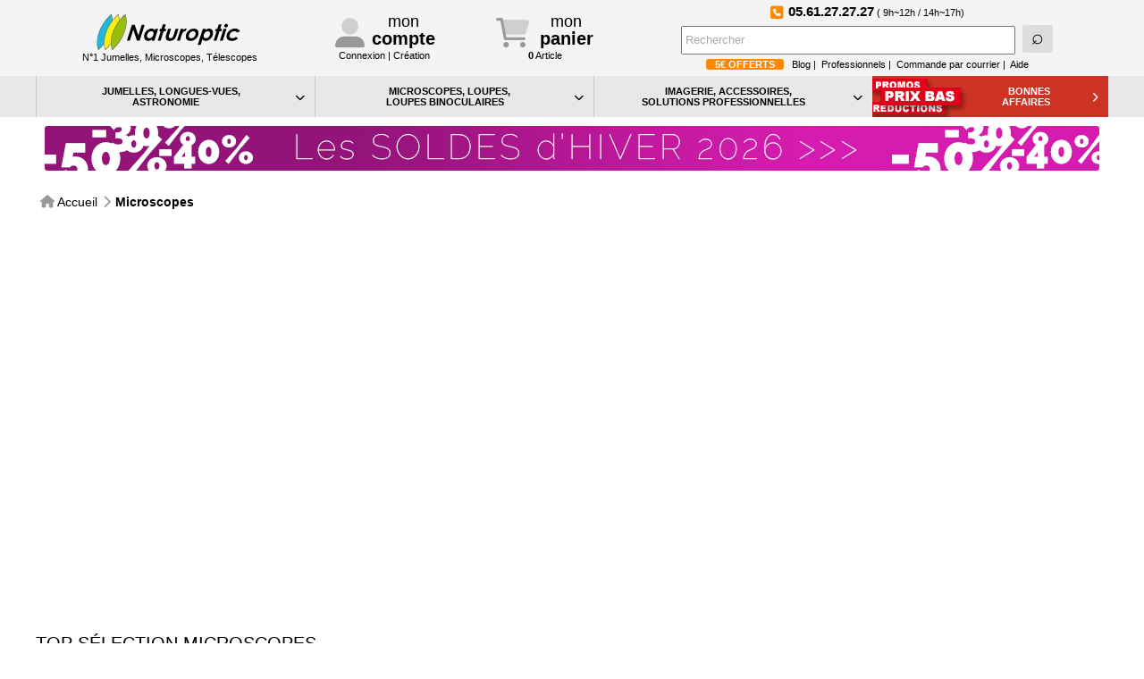

--- FILE ---
content_type: text/html; charset=UTF-8
request_url: https://www.naturoptic.com/liste-microscopes.php
body_size: 9613
content:
<!doctype html>
<html lang="fr">
<head>
	
	<!-- Google Tag Manager (GTM) -->
	<script>(function(w,d,s,l,i){w[l]=w[l]||[];w[l].push({'gtm.start':
	new Date().getTime(),event:'gtm.js'});var f=d.getElementsByTagName(s)[0],
	j=d.createElement(s),dl=l!='dataLayer'?'&l='+l:'';j.async=true;j.src=
	'https://www.googletagmanager.com/gtm.js?id='+i+dl;f.parentNode.insertBefore(j,f);
	})(window,document,'script','dataLayer','GTM-P66X4WT');</script>
	<!-- End Google Tag Manager -->

	
	<meta charset="UTF-8">  	
	<title>Microscopes | Naturoptic | Les Sous-Familles </title>

       
	<meta name="viewport" 		content="width=device-width, initial-scale=1">
    <meta name="description"	content="La gamme de microscopes proposée par Naturoptic couvre les besoins de nombreux utilisateurs : collégiens, lycéens, étudiants, chercheurs, ..." />

	<link rel="icon" type="image/svg+xml" href="https://www.naturoptic.com/images/favicon/favicon.svg">
    	
	<link rel="apple-touch-icon" sizes="57x57"   href="https://www.naturoptic.com/images/favicon/apple-icon-57x57.png">
	<link rel="apple-touch-icon" sizes="60x60"   href="https://www.naturoptic.com/images/favicon/apple-icon-60x60.png">
	<link rel="apple-touch-icon" sizes="72x72"   href="https://www.naturoptic.com/images/favicon/apple-icon-72x72.png">
	<link rel="apple-touch-icon" sizes="76x76"   href="https://www.naturoptic.com/images/favicon/apple-icon-76x76.png">
	<link rel="apple-touch-icon" sizes="114x114" href="https://www.naturoptic.com/images/favicon/apple-icon-114x114.png">
	<link rel="apple-touch-icon" sizes="120x120" href="https://www.naturoptic.com/images/favicon/apple-icon-120x120.png">
	<link rel="apple-touch-icon" sizes="144x144" href="https://www.naturoptic.com/images/favicon/apple-icon-144x144.png">
	<link rel="apple-touch-icon" sizes="152x152" href="https://www.naturoptic.com/images/favicon/apple-icon-152x152.png">
	<link rel="apple-touch-icon" sizes="180x180" href="https://www.naturoptic.com/images/favicon/apple-icon-180x180.png">
	<link rel="icon" type="image/png" sizes="192x192" href="https://www.naturoptic.com/images/favicon/android-icon-192x192.png">
	<link rel="icon" type="image/png" sizes="32x32" href="https://www.naturoptic.com/images/favicon/favicon-32x32.png">
	<link rel="icon" type="image/png" sizes="96x96" href="https://www.naturoptic.com/images/favicon/favicon-96x96.png">
	<link rel="icon" type="image/png" sizes="16x16" href="https://www.naturoptic.com/images/favicon/favicon-16x16.png">
	<link rel="manifest" href="https://www.naturoptic.com/images/favicon/manifest.json">
	<meta name="msapplication-TileColor" content="#ffffff">
	<meta name="msapplication-TileImage" content="https://www.naturoptic.com/images/favicon/ms-icon-144x144.png">
	<meta name="theme-color" content="#ffffff">

	<link rel="preconnect" href="https://stats.g.doubleclick.net/" crossorigin >			<link rel="preconnect" href="https://www.googletagmanager.com/" crossorigin >			<link rel="preconnect" href="https://ajax.googleapis.com/" crossorigin >				<link rel="preconnect" href="https://googleads.g.doubleclick.net/" crossorigin >		
	<link rel="preconnect" href="https://www.googleadservices.com/" crossorigin >			<link rel="preconnect" href="https://static.axept.io/" crossorigin >				
	<link rel="preload" href="https://www.naturoptic.com/fonts/fa6_subset/webfonts/fa-solid-900.woff2" as="font" type="font/woff2" crossorigin>
	<link rel="preload" href="https://www.naturoptic.com/fonts/fa6_subset/webfonts/fa-duotone-900.woff2" as="font" type="font/woff2" crossorigin>
		
			<link rel="stylesheet" href="https://www.naturoptic.com/style/auto_min/allPagesRechercheDiapoFam.min.css" media="screen" />

		<link rel="stylesheet" href="https://www.naturoptic.com/fonts/fa6_subset/css/all.css" >
	
	 
			<link rel="canonical" href="https://www.naturoptic.com/liste-microscopes.php" />
				
</head>
<body>

<!-- Google Tag Manager (noscript) -->
<noscript><iframe src="https://www.googletagmanager.com/ns.html?id=GTM-P66X4WT"
height="0" width="0" style="display:none;visibility:hidden"></iframe></noscript>
<!-- End Google Tag Manager (noscript) -->

<a name="haut"></a>
<div id='toTop'><i class="fa-solid fa-square-caret-up fa-4x" title="Haut de Page"></i></div>

	<div class="fondBandeauHaut">
		<div class="grid-container" style="min-height:85px;">
			
<header id="hd_container cb">
    <div id="hd_logo" class="grid-25 tablet-grid-50 mobile-grid-40">         <a href="https://www.naturoptic.com/" class="TDN">
						<picture>
				<source type="image/webp" 				srcset="https://www.naturoptic.com/images/defaut/interface/webp/logo-naturoptic.webp" >
				<source type="image/png"	srcset="https://www.naturoptic.com/images/defaut/interface/logo-naturoptic.png"   >
				<img loading="eager" src="https://www.naturoptic.com/images/defaut/interface/logo-naturoptic.png"  alt="Naturoptic" title="🏠 Accueil Naturoptic" height="41" width="164"  decoding="async"   >
			</picture>
						<span class="hide-on-mobile">
				<br class="cb" />
				N°1 Jumelles, Microscopes, Télescopes
			</span>
		</a>
    </div>
	
	<div id="hd_compte"  class="grid-30 tablet-grid-50  mobile-grid-60">        <div id="mon_compte" style="position:relative;" >         
            
            <div class="hd_compteContainer">
                <a href="https://www.naturoptic.com/mon-compte.php" title="Mon Compte" rel="nofollow" class="TDN">
				<i class="fa-duotone fa-user-large fa-3x"></i>
                <span class="hide-on-mobile">
                    <span class="ligne1">mon</span><br>
                    <span class="ligne2">compte</span>
                </span>
                </a>
            </div>
        
                            <div class="hd_compteSousTitre"> 
                    Connexion <span class="hide-on-mobile">| Création </span>
                </div>
                        </div>
                <div id="fondComptePanier" onclick="document.location='https://www.naturoptic.com/mon-panier.php'" style="position:relative">		
			<div class="hd_compteContainer">
				<i class="fa-duotone fa-cart-shopping fa-3x"></i>
				<span class="hide-on-mobile">
					<span class="ligne1">mon</span><br>
					<span class="ligne2">panier</span>
				</span>
			</div>
            <div class="hd_compteSousTitre" id="hd_nbArticles">
				<strong>0</strong> Article			
            </div>
        </div>	</div>

    <div id="hd_recherche"  class="grid-45 tablet-grid-100  mobile-grid-100">        <a href="https://www.naturoptic.com/contact.php" rel="nofollow" id="lienTel">
			<i class="fa-duotone fa-square-phone fa-xl" ></i>&nbsp;
			<span id="telNum" title="Appel non-surtaxé">05.61.27.27.27</span>
			<span id="telInfo" > ( 9h~12h / 14h~17h<span class="hide-on-mobile"></span>)</span>
		</a>
		<form id="formRecherche3" name="formRecherche3" method="get" action="https://www.naturoptic.com/recherche-libre.php">
            <input id="texte_recherche" type="text" 	name="recherche"	value="" placeholder="Rechercher" />
			<input id="searchBtn" 		type="submit" 	value="⌕" />
						
		</form>
		<div class="hide-on-mobile sousRecherche" >
						<span class="OpenPopupInscNews CTAnewsletter">5€ OFFERTS</span>
			 &nbsp;
			<a href='https://blog.naturoptic.com/' target="_blank" rel="noopener" >Blog</a>&nbsp;|&nbsp;
			<a href="https://www.naturoptic.com/pro/solutions-professionnelles.php">Professionnels</a>&nbsp;|&nbsp;
			<a href='https://www.naturoptic.com/bon-de-commande.php' rel="nofollow">Commande par courrier</a>&nbsp;|&nbsp;		
			<a href='https://www.naturoptic.com/aide.php'>Aide</a>
		</div>
	</div> 
</header>		</div>
	</div>
	<div class="fondBandeauMenu sticky">
		<div class="grid-container">
			<nav class="menu-container "><div class="menu "><ul class="grid-100"><li class="ongletMenu1"><a href="#">JUMELLES, LONGUES-VUES,<br>ASTRONOMIE <i class="fa-solid fa-chevron-down"></i></a><ul class="ombre1"> <li> <a href='https://www.naturoptic.com/liste-jumelles.php'>Jumelles<i class="fa-solid fa-chevron-right"></i></a><ul><li><a href="https://www.naturoptic.com/rayon-jumelles-rando-nature.php"	title="Jumelles Rando Nature">Jumelles Rando Nature</a></li><li><a href="https://www.naturoptic.com/rayon-jumelles-ornithologie.php"	title="Jumelles Ornithologie">Jumelles Ornithologie</a></li><li><a href="https://www.naturoptic.com/rayon-jumelles-surveillance.php"	title="Jumelles Surveillance">Jumelles Surveillance</a></li><li><a href="https://www.naturoptic.com/rayon-jumelles-astronomie.php"	title="Jumelles Astronomie">Jumelles Astronomie</a></li><li><a href="https://www.naturoptic.com/rayon-jumelles-animaux.php"	title="Jumelles Animaux">Jumelles Animaux</a></li><li><a href="https://www.naturoptic.com/rayon-jumelles-bord-de-mer.php"	title="Jumelles Bord de mer">Jumelles Bord de mer</a></li><li><a href="https://www.naturoptic.com/rayon-jumelles-nautisme.php"	title="Jumelles Nautisme">Jumelles Nautisme</a></li><li><a href="https://www.naturoptic.com/rayon-jumelles-course.php"	title="Jumelles Course">Jumelles Course</a></li><li><a href="https://www.naturoptic.com/rayon-jumelles-spectacle.php"	title="Jumelles Spectacle">Jumelles Spectacle</a></li><li><a href="https://www.naturoptic.com/rayon-jumelles-sport.php"	title="Jumelles Sport">Jumelles Sport</a></li><li><a href="https://www.naturoptic.com/rayon-jumelles-tourisme.php"	title="Jumelles Tourisme">Jumelles Tourisme</a></li><li><a href="https://www.naturoptic.com/rayon-monoculaires.php"	title="Monoculaires">Monoculaires</a></li><li><a href="https://www.naturoptic.com/rayon-accessoires-jumelles.php"	title="Accessoires Jumelles">Accessoires Jumelles</a></li><li><a href="https://www.naturoptic.com/rayon-trepieds.php"	title="Trépieds">Trépieds</a></li></ul> </li> <li> <a href='https://www.naturoptic.com/liste-longues-vues.php'>Longues-vues<i class="fa-solid fa-chevron-right"></i></a><ul><li><a href="https://www.naturoptic.com/rayon-longues-vues-terrestres.php"	title="Longues-vues Terrestres">Longues-vues Terrestres</a></li><li><a href="https://www.naturoptic.com/rayon-monoculaires.php"	title="Monoculaires">Monoculaires</a></li><li><a href="https://www.naturoptic.com/rayon-oculaires-longues-vues.php"	title="Oculaires Longues-vues">Oculaires Longues-vues</a></li><li><a href="https://www.naturoptic.com/rayon-accessoires-longues-vues.php"	title="Accessoires Longues-vues">Accessoires Longues-vues</a></li><li><a href="https://www.naturoptic.com/rayon-trepieds.php"	title="Trépieds">Trépieds</a></li></ul><a href='https://www.naturoptic.com/liste-astronomie.php'>Astronomie<i class="fa-solid fa-chevron-right"></i></a><ul><li><a href="https://www.naturoptic.com/rayon-lunettes-astronomiques.php"	title="Lunettes Astronomiques">Lunettes Astronomiques</a></li><li><a href="https://www.naturoptic.com/rayon-telescopes.php"	title="Télescopes">Télescopes</a></li><li><a href="https://www.naturoptic.com/rayon-oculaires-astronomie.php"	title="Oculaires Astronomie">Oculaires Astronomie</a></li><li><a href="https://www.naturoptic.com/rayon-accessoires-astronomie.php"	title="Accessoires Astronomie">Accessoires Astronomie</a></li></ul> </li> <li><ul><li class="cata"><a href="https://www.naturoptic.com/tout-catalogue-jumelles.php" title="Tout le catalogue&nbsp;Jumelles"><i class="fa-solid fa-book"></i>Tout le catalogue Jumelles</a></li><li class="cata"><a href="https://www.naturoptic.com/tout-catalogue-longues-vues.php" title="Tout le catalogue&nbsp;Longues-vues"><i class="fa-solid fa-book"></i>Tout le catalogue Longues-vues</a></li><li class="cata"><a href="https://www.naturoptic.com/tout-catalogue-astronomie.php" title="Tout le catalogue&nbsp;Astronomie"><i class="fa-solid fa-book"></i>Tout le catalogue Astronomie</a></li><li class="cata" style="margin-top:2rem;"><a href="https://www.naturoptic.com/comment-choisir/jumelles/comment-choisir-des-jumelles.php" title="Comment choisir ses jumelles ?"><i class="fa-solid fa-circle-question"></i>Comment choisir ses jumelles</a></li><li class="cata"><a href="https://www.naturoptic.com/comment-choisir/lv/terminologie-des-longues-vues.php" title="Comment choisir sa longue vue ?"><i class="fa-solid fa-circle-question"></i>Comment choisir sa longue vue</a></li><li class="cata"><a href="https://www.naturoptic.com/comment-choisir/telescopes/choisir.php" title="Comment choisir son télescope ?"><i class="fa-solid fa-circle-question"></i>Comment choisir son télescope</a></li></ul></li><li class="menuPub ombre1"><div class="SOLDES" style="top:0; left:0;">&nbsp;</div><a href="https://www.naturoptic.com/detail-jumelles-perl-sepik-10x56-6142.php" class='TDN' ><span class="nomPub">Jumelles PERL Sepik 10x56</span><br><br><picture><source type="image/webp"	srcset="https://www.naturoptic.com/images/produits/petites/webp/jumelles-perl-sepik-10x56-J526SEP.webp" ><source type="image/jpeg"	srcset="https://www.naturoptic.com/images/produits/petites/jumelles-perl-sepik-10x56-J526SEP.jpg" ><img loading="lazy" src="https://www.naturoptic.com/images/produits/petites/jumelles-perl-sepik-10x56-J526SEP.jpg" alt="Jumelles PERL Sepik 10x56" ></picture><div class="blockPrix" style="position:relative;"><div class="reducCarre" style="top:-20px; left:5px;">-20%</div><span style="text-decoration:line-through;" class="gris">&nbsp;359.00&euro;&nbsp;</span> &nbsp;<span style="font-size:25px" class="noir gras" >287<span style="font-size:0.6em" class="noir gras" >,20 €</span></span><br /></div><span class="sousTexte">soit <span style="font-size:14px" class="rouge gras" >71<span style="font-size:0.6em" class="rouge gras" >,80 €</span></span> d'ECONOMIE<br /><span class='note'>Dans la limite des stocks disponibles.</span></span></a></li></ul></li><li class="ongletMenu1"><a href="#">MICROSCOPES, LOUPES, <br>LOUPES BINOCULAIRES<i class="fa-solid fa-chevron-down"></i></a><ul class="ombre1"> <li> <a href='https://www.naturoptic.com/liste-microscopes.php'>Microscopes<i class="fa-solid fa-chevron-right"></i></a><ul><li><a href="https://www.naturoptic.com/rayon-microscopes-biologie-et-education.php"	title="Microscopes Biologie et Education">Microscopes Biologie et Education</a></li><li><a href="https://www.naturoptic.com/rayon-microscopes-recherche-et-industrie-.php"	title="Microscopes Recherche et Industrie ">Microscopes Recherche et Industrie </a></li><li><a href="https://www.naturoptic.com/rayon-microscopes-numeriques-usb.php"	title="Microscopes Numériques USB">Microscopes Numériques USB</a></li><li><a href="https://www.naturoptic.com/rayon-cameras-de-microscopie.php"	title="Caméras de Microscopie">Caméras de Microscopie</a></li><li><a href="https://www.naturoptic.com/rayon-options-microscope.php"	title="Options Microscope">Options Microscope</a></li><li><a href="https://www.naturoptic.com/rayon-materiel-de-preparation.php"	title="Matériel de Préparation">Matériel de Préparation</a></li><li><a href="https://www.naturoptic.com/rayon-accessoires-numeriques-usb.php"	title="Accessoires Numériques USB">Accessoires Numériques USB</a></li><li><a href="https://www.naturoptic.com/rayon-objectifs.php"	title="Objectifs">Objectifs</a></li></ul> </li> <li> <a href='https://www.naturoptic.com/liste-loupes-binoculaires.php'>Loupes Binoculaires<i class="fa-solid fa-chevron-right"></i></a><ul><li><a href="https://www.naturoptic.com/rayon-loupes-sciences.php"	title="Loupes Sciences">Loupes Sciences</a></li><li><a href="https://www.naturoptic.com/rayon-loupes-recherche-et-industrie-.php"	title="Loupes Recherche et Industrie ">Loupes Recherche et Industrie </a></li><li><a href="https://www.naturoptic.com/rayon-options-sciences.php"	title="Options Sciences">Options Sciences</a></li><li><a href="https://www.naturoptic.com/rayon-options-industrie-recherche.php"	title="Options Industrie Recherche">Options Industrie Recherche</a></li><li><a href="https://www.naturoptic.com/rayon-statif-support.php"	title="Statif support">Statif support</a></li><li><a href="https://www.naturoptic.com/rayon-eclairages.php"	title="Eclairages">Eclairages</a></li></ul><a href='https://www.naturoptic.com/liste-loupes.php'>Loupes<i class="fa-solid fa-chevron-right"></i></a><ul><li><a href="https://www.naturoptic.com/rayon-loupes-techniques.php"	title="Loupes Techniques">Loupes Techniques</a></li><li><a href="https://www.naturoptic.com/rayon-loupes-de-bureau.php"	title="Loupes de Bureau">Loupes de Bureau</a></li></ul> </li> <li><ul><li class="cata"><a href="https://www.naturoptic.com/tout-catalogue-microscopes.php" title="Tout le catalogue&nbsp;Microscopes"><i class="fa-solid fa-book"></i>Tout le catalogue Microscopes</a></li><li class="cata"><a href="https://www.naturoptic.com/tout-catalogue-loupes-binoculaires.php" title="Tout le catalogue&nbsp;Loupes Binoculaires"><i class="fa-solid fa-book"></i>Tout le catalogue Loupes Binoculaires</a></li><li class="cata"><a href="https://www.naturoptic.com/tout-catalogue-loupes.php" title="Tout le catalogue&nbsp;Loupes"><i class="fa-solid fa-book"></i>Tout le catalogue Loupes</a></li><li class="cata" style="margin-top:2rem;"><a href="https://www.naturoptic.com/comment-choisir/microscopes/microscope.php" title="Comment choisir son microscope ?" ><i class="fa-solid fa-circle-question"></i>Comment choisir son microscope</a></li><li class="cata"><a href="https://www.naturoptic.com/comment-choisir/camera/cameras-digitales.php" title="Caméra numérique et loupes binoculaires"><i class="fa-solid fa-circle-question"></i>Comment choisir sa caméra</a></li></ul></li><li class="menuPub ombre1"><div class="SOLDES" style="top:0; left:0;">&nbsp;</div><a href="https://www.naturoptic.com/detail-oculaire-grand-champ-10x-20-2657.php" class='TDN' ><span class="nomPub">Oculaire Grand Champ 10x/20</span><br><br><picture><source type="image/webp"	srcset="https://www.naturoptic.com/images/produits/petites/webp/oculaire-grand-champ-10x20-perfex-SOC10T5.webp" ><source type="image/jpeg"	srcset="https://www.naturoptic.com/images/produits/petites/oculaire-grand-champ-10x20-perfex-SOC10T5.jpg" ><img loading="lazy" src="https://www.naturoptic.com/images/produits/petites/oculaire-grand-champ-10x20-perfex-SOC10T5.jpg" alt="Oculaire Grand Champ 10x/20" ></picture><div class="blockPrix" style="position:relative;"><div class="reducCarre" style="top:-20px; left:5px;">-65%</div><span style="text-decoration:line-through;" class="gris">&nbsp;58.00&euro;&nbsp;</span> &nbsp;<span style="font-size:25px" class="noir gras" >20<span style="font-size:0.6em" class="noir gras" >,29 €</span></span><br /></div><span class="sousTexte">soit <span style="font-size:14px" class="rouge gras" >37<span style="font-size:0.6em" class="rouge gras" >,71 €</span></span> d'ECONOMIE<br /><span class='note'>Dans la limite des stocks disponibles.</span></span></a></li></ul></li><li class="ongletMenu3"><a href="#" style="clear:both !important;">IMAGERIE, ACCESSOIRES, <br>SOLUTIONS PROFESSIONNELLES<i class="fa-solid fa-chevron-down"></i></a><ul class="ombre1"> <li> <a href='https://www.naturoptic.com/liste-imagerie.php'>Imagerie<i class="fa-solid fa-chevron-right"></i></a><ul><li><a href="https://www.naturoptic.com/rayon-cameras-de-microscopie.php"	title="Caméras de Microscopie">Caméras de Microscopie</a></li><li><a href="https://www.naturoptic.com/rayon-pieges-photographiques.php"	title="Pièges Photographiques">Pièges Photographiques</a></li><li><a href="https://www.naturoptic.com/rayon-microscopes-numeriques-usb.php"	title="Microscopes Numériques USB">Microscopes Numériques USB</a></li><li><a href="https://www.naturoptic.com/rayon-accessoires-d-imagerie.php"	title="Accessoires d’Imagerie">Accessoires d’Imagerie</a></li><li><a href="https://www.naturoptic.com/rayon-accessoires-numeriques-usb.php"	title="Accessoires Numériques USB">Accessoires Numériques USB</a></li></ul> </li> <li> <a href='https://www.naturoptic.com/liste-accessoires-optiques.php'>Accessoires Optiques<i class="fa-solid fa-chevron-right"></i></a><ul><li><a href="https://www.naturoptic.com/rayon-entretien-optique.php"	title="Entretien Optique">Entretien Optique</a></li><li><a href="https://www.naturoptic.com/rayon-braderie.php"	title="Braderie">Braderie</a></li></ul> </li> <li><ul><a href="https://www.naturoptic.com/pro/solutions-professionnelles.php" class="menuLienPro TDN" >SOLUTIONS<br />PROFESSIONELLES<br /><br /><i class="fa-solid fa-chevrons-right fa-2x"></i></a> <li class="cata"><a href="https://www.naturoptic.com/tout-catalogue-imagerie.php" title="Tout le catalogue&nbsp;Imagerie"><i class="fa-solid fa-book"></i>Tout le catalogue Imagerie</a></li><li class="cata"><a href="https://www.naturoptic.com/tout-catalogue-accessoires-optiques.php" title="Tout le catalogue&nbsp;Accessoires Optiques"><i class="fa-solid fa-book"></i>Tout le catalogue Accessoires Optiques</a></li></ul></li><li class="menuPub ombre1"><div class="SOLDES" style="top:0; left:0;">&nbsp;</div><a href="https://www.naturoptic.com/detail-camera-photo-couleur-toupcam-cmos-1-3mpx-5437.php" class='TDN' ><span class="nomPub">Caméra Photo Couleur TOUPCAM CMOS 1.3Mpx</span><br><br><picture><source type="image/webp"	srcset="https://www.naturoptic.com/images/produits/petites/webp/camera-numerique-couleur-toupcam-cmos-1-3mp-SCMO130.webp" ><source type="image/jpeg"	srcset="https://www.naturoptic.com/images/produits/petites/camera-numerique-couleur-toupcam-cmos-1-3mp-SCMO130.jpg" ><img loading="lazy" src="https://www.naturoptic.com/images/produits/petites/camera-numerique-couleur-toupcam-cmos-1-3mp-SCMO130.jpg" alt="Caméra Photo Couleur TOUPCAM CMOS 1.3Mpx" ></picture><div class="blockPrix" style="position:relative;"><div class="reducCarre" style="top:-20px; left:5px;">-30%</div><span style="text-decoration:line-through;" class="gris">&nbsp;125.00&euro;&nbsp;</span> &nbsp;<span style="font-size:25px" class="noir gras" >87<span style="font-size:0.6em" class="noir gras" >,50 €</span></span><br /></div><span class="sousTexte">soit <span style="font-size:14px" class="rouge gras" >37<span style="font-size:0.6em" class="rouge gras" >,50 €</span></span> d'ECONOMIE<br /><span class='note'>Dans la limite des stocks disponibles.</span></span></a></li></ul></li><li class="bonnesAff bonnesAffRegular hide-on-mobile hide-on-tablet reg" style="background-image:url(https://www.naturoptic.com/images/_interface/Bons-Plans.png);"><a href="https://www.naturoptic.com/bonnes-affaires.php">BONNES<br>AFFAIRES<i class="fa-solid fa-chevron-right"></i></a></li></ul></div></nav>		</div>
	</div>
		<div class="grid-container cva">
					<a href="https://www.naturoptic.com/bonnes-affaires.php" class="hide-on-desktop grid-100 bonnesAffRegular bonnesAffMob cva">
				BONNES AFFAIRES
				<i class="fa-solid fa-chevron-right"></i>
			</a>
							<a href="https://www.naturoptic.com/soldes.php" class="TDN ">
					<img class="b-lazy hide-on-mobile bandeauDesk cva" 
						src=[data-uri]
						data-src="https://www.naturoptic.com/images/defaut/messages_bandeau_promo/pctab20260107091626.gif" 
						alt="Message important" width="1180" height="50">
					<img class="b-lazy hide-on-desktop hide-on-tablet bandeauMob cva" 
						src=[data-uri]
						data-src="https://www.naturoptic.com/images/defaut/messages_bandeau_promo/mob20260107091626.gif" 
						alt="Message important" width="730" height="50">
				</a>
					</div>
	<div style="height:10px; width:100%;"></div>
<div class="grid-container">
<div class="maincontent">
	<ul class='breadcrumb hide-on-tablet hide-on-mobile cva'  itemscope itemtype='http://schema.org/BreadcrumbList'  >
		<li  itemprop='itemListElement' itemscope itemtype='http://schema.org/ListItem'   >
			<i class="fa fa-home gris iconInText"></i> 
			<a  itemtype='http://schema.org/ListItem' itemprop='item'   href='https://www.naturoptic.com/' class='TDN' >
				<span  itemprop='name'  >Accueil</span>
			</a><meta itemprop='position' content='1' />
		</li>
		<li  itemprop='itemListElement' itemscope itemtype='http://schema.org/ListItem'   >
			<i class="fa fa-chevron-right gris iconInText"></i> 
			<a  itemtype='http://schema.org/ListItem' itemprop='item'   href='https://www.naturoptic.com/liste-microscopes.php' class='TDN' >
				<strong  itemprop='name'  >Microscopes</strong>
			</a><meta itemprop='position' content='2' />
		</li></ul>        <div id="carrouselTarget" class="hide-on-mobile hide-on-tablet"></div>
        			<br clear="all"  class="hide-on-mobile hide-on-tablet" />
			<div class="h1">Top sélection Microscopes</div>
			<div class="subcontent">
							<div class="grid-25 tablet-grid-50 mobile-grid-100 ">
					
		<a href="https://www.naturoptic.com/detail-microscope-numerique-dino-lite-x-pro-avec-polariseur-4568.php" title="Microscope Numérique DINO-LITE X Pro avec Polariseur" class="affProd TDN ombre1">
			<div class="tableLike">
								<div class="AP_titre">
					Microscope Numérique DINO-LITE X Pro avec Polariseur				</div>
			</div>
			<div class="AP_img">
							<picture>
				<source type="image/webp" 				srcset="https://www.naturoptic.com/images/produits/minis/webp/microscope-numerique-dino-lite-x-pro-DLI4013.webp" >
				<source type="image/jpeg"	srcset="https://www.naturoptic.com/images/produits/minis/microscope-numerique-dino-lite-x-pro-DLI4013.jpg"   >
				<img loading="lazy" src="https://www.naturoptic.com/images/produits/minis/microscope-numerique-dino-lite-x-pro-DLI4013.jpg"  alt="Microscope Numérique DINO-LITE X Pro avec Polariseur" title="Microscope Numérique DINO-LITE X Pro avec Polariseur" height="96" width="96" >
			</picture>
							<br>
									<br> PORT OFFERT <i class="fa-solid fa-truck gris iconInText"></i>
								</div>
			<div class="AP_prix"	>
								<span style="font-size:20px" class="noir gras" >645<span style="font-size:0.6em" class="noir gras" >,00 €</span></span>			</div>

		</a>
		</div>
					<div class="grid-25 tablet-grid-50 mobile-grid-100 ">
					
		<a href="https://www.naturoptic.com/detail-microscope-perfex-monoculaire-400x-edu1-0-812.php" title="Microscope PERFEX Monoculaire 400x Edu1.0" class="affProd TDN ombre1">
			<div class="tableLike">
								<div class="AP_titre">
					Microscope PERFEX Monoculaire 400x Edu1.0				</div>
			</div>
			<div class="AP_img">
							<picture>
				<source type="image/webp" 				srcset="https://www.naturoptic.com/images/produits/minis/webp/microscope-perfex-monoculaire-400x-edu1-0-S102811.webp" >
				<source type="image/jpeg"	srcset="https://www.naturoptic.com/images/produits/minis/microscope-perfex-monoculaire-400x-edu1-0-S102811.jpg"   >
				<img loading="lazy" src="https://www.naturoptic.com/images/produits/minis/microscope-perfex-monoculaire-400x-edu1-0-S102811.jpg"  alt="Microscope PERFEX Monoculaire 400x Edu1.0" title="Microscope PERFEX Monoculaire 400x Edu1.0" height="96" width="96" >
			</picture>
							<br>
									<span class="TDN" title="Note moyenne de 5.0/5 (2 Avis)"> 
						<i class="fa-solid fa-star star5 "></i>
						<i class="fa-solid fa-star star5 "></i>
						<i class="fa-solid fa-star star5 "></i>
						<i class="fa-solid fa-star star5 "></i>
						<i class="fa-solid fa-star star5 "></i>
					</span>
										<br> PORT OFFERT <i class="fa-solid fa-truck gris iconInText"></i>
								</div>
			<div class="AP_prix"	>
								<span style="font-size:20px" class="noir gras" >259<span style="font-size:0.6em" class="noir gras" >,00 €</span></span>			</div>

		</a>
		</div>
					<div class="grid-25 tablet-grid-50 mobile-grid-100 ">
					
		<a href="https://www.naturoptic.com/detail-microscope-perfex-monoculaire-1000x-sc1-led-micro-macro-3310.php" title="Microscope PERFEX Monoculaire 1000x Sc1 LED micro macro" class="affProd TDN ombre1">
			<div class="tableLike">
								<div class="AP_titre">
					Microscope PERFEX Monoculaire 1000x Sc1 LED micro macro				</div>
			</div>
			<div class="AP_img">
							<picture>
				<source type="image/webp" 				srcset="https://www.naturoptic.com/images/produits/minis/webp/microscope-perfex-monoculaire-1000x-sc1-led-S102813.webp" >
				<source type="image/jpeg"	srcset="https://www.naturoptic.com/images/produits/minis/microscope-perfex-monoculaire-1000x-sc1-led-S102813.jpg"   >
				<img loading="lazy" src="https://www.naturoptic.com/images/produits/minis/microscope-perfex-monoculaire-1000x-sc1-led-S102813.jpg"  alt="Microscope PERFEX Monoculaire 1000x Sc1 LED micro macro" title="Microscope PERFEX Monoculaire 1000x Sc1 LED micro macro" height="96" width="96" >
			</picture>
							<br>
									<span class="TDN" title="Note moyenne de 5.0/5 (2 Avis)"> 
						<i class="fa-solid fa-star star5 "></i>
						<i class="fa-solid fa-star star5 "></i>
						<i class="fa-solid fa-star star5 "></i>
						<i class="fa-solid fa-star star5 "></i>
						<i class="fa-solid fa-star star5 "></i>
					</span>
										<br> PORT OFFERT <i class="fa-solid fa-truck gris iconInText"></i>
								</div>
			<div class="AP_prix"	>
								<span style="font-size:20px" class="noir gras" >425<span style="font-size:0.6em" class="noir gras" >,00 €</span></span>			</div>

		</a>
		</div>
					<div class="grid-25 tablet-grid-50 mobile-grid-100 ">
					
		<a href="https://www.naturoptic.com/detail-microscope-perfex-trinoculaire-1000x-sc5-led-805.php" title="Microscope PERFEX Trinoculaire 1000x Sc5 LED" class="affProd TDN ombre1">
			<div class="tableLike">
								<div class="AP_titre">
					Microscope PERFEX Trinoculaire 1000x Sc5 LED				</div>
			</div>
			<div class="AP_img">
							<picture>
				<source type="image/webp" 				srcset="https://www.naturoptic.com/images/produits/minis/webp/microscope-perfex-trinoculaire-1000x-sc5-led-S102913.webp" >
				<source type="image/jpeg"	srcset="https://www.naturoptic.com/images/produits/minis/microscope-perfex-trinoculaire-1000x-sc5-led-S102913.jpg"   >
				<img loading="lazy" src="https://www.naturoptic.com/images/produits/minis/microscope-perfex-trinoculaire-1000x-sc5-led-S102913.jpg"  alt="Microscope PERFEX Trinoculaire 1000x Sc5 LED" title="Microscope PERFEX Trinoculaire 1000x Sc5 LED" height="96" width="96" >
			</picture>
							<br>
									<span class="TDN" title="Note moyenne de 4.8/5 (8 Avis)"> 
						<i class="fa-solid fa-star star5 "></i>
						<i class="fa-solid fa-star star5 "></i>
						<i class="fa-solid fa-star star5 "></i>
						<i class="fa-solid fa-star star5 "></i>
						<i class="fa-solid fa-star star5 "></i>
					</span>
										<br> PORT OFFERT <i class="fa-solid fa-truck gris iconInText"></i>
								</div>
			<div class="AP_prix"	>
								<span style="font-size:20px" class="noir gras" >765<span style="font-size:0.6em" class="noir gras" >,00 €</span></span>			</div>

		</a>
		</div>
					</div>
			</div>
<br clear="all"  class="hide-on-mobile hide-on-tablet"/>

<div class="maincontent">
	<div class=" grid-80 push-20">
				<a name="h1"></a>
		<h1 class="big" >
			Microscopes : les catégories					</h1>
		<div class="subcontent">
							<div class="textFamille">
					La gamme de microscopes proposée par Naturoptic couvre les besoins de nombreux utilisateurs : collégiens, lycéens, étudiants, chercheurs, industriels, etc., du modèle le plus simple destiné aux débutants jusqu’au plus sophistiqué spécialement conçus pour les applications professionnelles les plus pointus.	
				</div>
							<a class="TDN lienTouteLargeur" href="https://www.naturoptic.com/tout-catalogue-microscopes.php">
				<i class="fa-solid fa-book"></i>&nbsp;
				CONSULTER LA TOTALITE DU CATALOGUE Microscopes			</a>
				<a href="https://www.naturoptic.com/rayon-microscopes-biologie-et-education.php" class="famSousFam ombre1" style="background-image:url(https://www.naturoptic.com/images/produits/moyennes/microscope-trinoculaire-euromex-bioblue-40x-100x-400x-1000x-SBB4253.jpg); ">
		<i class="fa-solid fa-chevron-right fa-3x" aria-hidden="true"></i>
		<h2>Microscopes Biologie et Education</h2>
	</a>
		<a href="https://www.naturoptic.com/rayon-microscopes-recherche-et-industrie-.php" class="famSousFam ombre1" style="background-image:url(https://www.naturoptic.com/images/produits/moyennes/1100104600231.jpg); ">
		<i class="fa-solid fa-chevron-right fa-3x" aria-hidden="true"></i>
		<h2>Microscopes Recherche et Industrie </h2>
	</a>
		<a href="https://www.naturoptic.com/rayon-microscopes-numeriques-usb.php" class="famSousFam ombre1" style="background-image:url(https://www.naturoptic.com/images/produits/moyennes/microscope-numerique-dino-lite-pro-avec-polariseur-DLIT413.jpg); ">
		<i class="fa-solid fa-chevron-right fa-3x" aria-hidden="true"></i>
		<h2>Microscopes Num&eacute;riques USB</h2>
	</a>
		<a href="https://www.naturoptic.com/rayon-cameras-de-microscopie.php" class="famSousFam ombre1" style="background-image:url(https://www.naturoptic.com/images/produits/moyennes/1100600101111.jpg); ">
		<i class="fa-solid fa-chevron-right fa-3x" aria-hidden="true"></i>
		<h2>Cam&eacute;ras de Microscopie</h2>
	</a>
		<a href="https://www.naturoptic.com/rayon-options-microscope.php" class="famSousFam ombre1" style="background-image:url(https://www.naturoptic.com/images/produits/moyennes/oculaire-microscope-5x-SOC05M1.jpg); ">
		<i class="fa-solid fa-chevron-right fa-3x" aria-hidden="true"></i>
		<h2>Options Microscope</h2>
	</a>
		<a href="https://www.naturoptic.com/rayon-materiel-de-preparation.php" class="famSousFam ombre1" style="background-image:url(https://www.naturoptic.com/images/produits/moyennes/trousse-a-dissection-euromex-6-pieces-SETD111.jpg); ">
		<i class="fa-solid fa-chevron-right fa-3x" aria-hidden="true"></i>
		<h2>Mat&eacute;riel de Pr&eacute;paration</h2>
	</a>
		<a href="https://www.naturoptic.com/rayon-accessoires-numeriques-usb.php" class="famSousFam ombre1" style="background-image:url(https://www.naturoptic.com/images/produits/moyennes/RK-10-PX.jpg); ">
		<i class="fa-solid fa-chevron-right fa-3x" aria-hidden="true"></i>
		<h2>Accessoires Num&eacute;riques USB</h2>
	</a>
		<a href="https://www.naturoptic.com/rayon-objectifs.php" class="famSousFam ombre1" style="background-image:url(https://www.naturoptic.com/images/produits/moyennes/1101001706501.jpg); ">
		<i class="fa-solid fa-chevron-right fa-3x" aria-hidden="true"></i>
		<h2>Objectifs</h2>
	</a>
				<br clear="all" />
			<a class="TDN lienTouteLargeur" href="https://www.naturoptic.com/tout-catalogue-microscopes.php" >
				<i class="fa-solid fa-book"></i>&nbsp;
				CONSULTER LA TOTALITE DU CATALOGUE Microscopes			</a>
		</div>
	</div>
	<div class="grid-20 pull-80 hide-on-tablet hide-on-mobile leftCol">
		<div id="colFamTarget"></div>
			</div>
</div>

<br clear="all" />

<ul class='breadcrumb hide-on-tablet hide-on-mobile cva'  >
		<li   >
			<i class="fa fa-home gris iconInText"></i> 
			<a   href='https://www.naturoptic.com/' class='TDN' >
				<span  >Accueil</span>
			</a>
		</li>
		<li   >
			<i class="fa fa-chevron-right gris iconInText"></i> 
			<a   href='https://www.naturoptic.com/liste-microscopes.php' class='TDN' >
				<strong  >Microscopes</strong>
			</a>
		</li></ul>
</div>
<footer>
    <div class="grid-container cva" style="min-height: 311px;">

		<div class="grid-50 tablet-grid-100 grid-parent cva">			<a class="FooterIcon grid-25 tablet-grid-25 mobile-grid-50" href="https://www.naturoptic.com/paiement-et-livraison.php" rel="nofollow">
				<i class="fa-solid fa-lock fa-3x"></i>
				<br>
				Paiement<br>
				sécurisé
        	</a>
			<a class="FooterIcon grid-25 tablet-grid-25 mobile-grid-50" href="https://www.naturoptic.com/paiement-et-livraison.php#livraison" rel="nofollow">
				<i class="fa-solid fa-truck fa-3x"></i>
				<br>
				Expédidition<br>
				sous 48h
			</a>
			<!--
			<a class="FooterIcon grid-25 tablet-grid-25 mobile-grid-50" href="https://www.naturoptic.com/conditions-generales-de-vente.php#retourGratuit" rel="nofollow">
				<i class="fa-solid fa-thumbs-up fa-3x"></i>
				<br>
				Droit de<br>
				rétractation
			</a>
			-->
			<a class="FooterIcon grid-25 tablet-grid-25 mobile-grid-50" href="https://www.naturoptic.com/faq.php#sav" rel="nofollow">
				<i class="fa-solid fa-arrow-right-arrow-left fa-3x"></i>
				<br>
				Service<br>
				Après-Vente
			</a>
			<a class="FooterIcon grid-25 tablet-grid-25 mobile-grid-50" href="https://www.naturoptic.com/inscription-newsletter.php" rel="nofollow">
				<i class="fa-solid fa-envelope fa-3x"></i>
				<br>
				Inscription à<br>
				la NewsLetter
			</a>
		</div>

		<div class="grid-50 tablet-grid-100 grid-parent cva">			
			<a class="FooterIcon grid-25 tablet-grid-25 mobile-grid-50" href="https://blog.naturoptic.com/" target="_blank" rel="me" >
				<i class="fa-solid fa-comment-dots fa-3x"></i>
				<br>
				Le blog de<br>
				Naturoptic
			</a>
			<a class="FooterIcon grid-25 tablet-grid-25 mobile-grid-50" href="https://www.instagram.com/naturoptic_com/" target="_blank" rel="me">
				<svg xmlns="http://www.w3.org/2000/svg" viewBox="0 0 448 512" height="39"><!--!Font Awesome Free 6.5.1 by @fontawesome - https://fontawesome.com License - https://fontawesome.com/license/free Copyright 2024 Fonticons, Inc.--><path class="svgFooterIcon" fill="#999999" d="M194.4 211.7a53.3 53.3 0 1 0 59.3 88.7 53.3 53.3 0 1 0 -59.3-88.7zm142.3-68.4c-5.2-5.2-11.5-9.3-18.4-12c-18.1-7.1-57.6-6.8-83.1-6.5c-4.1 0-7.9 .1-11.2 .1c-3.3 0-7.2 0-11.4-.1c-25.5-.3-64.8-.7-82.9 6.5c-6.9 2.7-13.1 6.8-18.4 12s-9.3 11.5-12 18.4c-7.1 18.1-6.7 57.7-6.5 83.2c0 4.1 .1 7.9 .1 11.1s0 7-.1 11.1c-.2 25.5-.6 65.1 6.5 83.2c2.7 6.9 6.8 13.1 12 18.4s11.5 9.3 18.4 12c18.1 7.1 57.6 6.8 83.1 6.5c4.1 0 7.9-.1 11.2-.1c3.3 0 7.2 0 11.4 .1c25.5 .3 64.8 .7 82.9-6.5c6.9-2.7 13.1-6.8 18.4-12s9.3-11.5 12-18.4c7.2-18 6.8-57.4 6.5-83c0-4.2-.1-8.1-.1-11.4s0-7.1 .1-11.4c.3-25.5 .7-64.9-6.5-83l0 0c-2.7-6.9-6.8-13.1-12-18.4zm-67.1 44.5A82 82 0 1 1 178.4 324.2a82 82 0 1 1 91.1-136.4zm29.2-1.3c-3.1-2.1-5.6-5.1-7.1-8.6s-1.8-7.3-1.1-11.1s2.6-7.1 5.2-9.8s6.1-4.5 9.8-5.2s7.6-.4 11.1 1.1s6.5 3.9 8.6 7s3.2 6.8 3.2 10.6c0 2.5-.5 5-1.4 7.3s-2.4 4.4-4.1 6.2s-3.9 3.2-6.2 4.2s-4.8 1.5-7.3 1.5l0 0c-3.8 0-7.5-1.1-10.6-3.2zM448 96c0-35.3-28.7-64-64-64H64C28.7 32 0 60.7 0 96V416c0 35.3 28.7 64 64 64H384c35.3 0 64-28.7 64-64V96zM357 389c-18.7 18.7-41.4 24.6-67 25.9c-26.4 1.5-105.6 1.5-132 0c-25.6-1.3-48.3-7.2-67-25.9s-24.6-41.4-25.8-67c-1.5-26.4-1.5-105.6 0-132c1.3-25.6 7.1-48.3 25.8-67s41.5-24.6 67-25.8c26.4-1.5 105.6-1.5 132 0c25.6 1.3 48.3 7.1 67 25.8s24.6 41.4 25.8 67c1.5 26.3 1.5 105.4 0 131.9c-1.3 25.6-7.1 48.3-25.8 67z"/></svg>
				<br>
				Suivez-nous sur<br>
				Instagram
			</a>
			<a class="FooterIcon grid-25 tablet-grid-25 mobile-grid-50" href="https://www.facebook.com/pages/Naturoptic/113339595342978" target="_blank" rel="me" >
				<svg xmlns="http://www.w3.org/2000/svg" viewBox="0 0 448 512" height="39"><!--! Font Awesome Pro 6.2.0 by @fontawesome - https://fontawesome.com License - https://fontawesome.com/license (Commercial License) Copyright 2022 Fonticons, Inc. --><path class="svgFooterIcon" fill="#999999" d="M400 32H48A48 48 0 0 0 0 80v352a48 48 0 0 0 48 48h137.25V327.69h-63V256h63v-54.64c0-62.15 37-96.48 93.67-96.48 27.14 0 55.52 4.84 55.52 4.84v61h-31.27c-30.81 0-40.42 19.12-40.42 38.73V256h68.78l-11 71.69h-57.78V480H400a48 48 0 0 0 48-48V80a48 48 0 0 0-48-48z"/></svg>			
				<br>
				Devenez fan<br>
				de Naturoptic
			</a>
			<a class="FooterIcon grid-25 tablet-grid-25 mobile-grid-50" href="https://www.naturoptic.com/faq.php">
				<i class="fa-solid fa-comments fa-3x"></i>
				<br>
				Foire aux<br> 
				Questions
			</a>
		</div>
		
		<div  class="quartFooter grid-25 tablet-grid-50">
        	<div class="h2">Naturoptic livre</div>
            <a href=" https://www.naturoptic.com/paiement-et-livraison.php#livraison" class="TDN" rel="nofollow">
							<picture>
				<source type="image/webp" 				srcset="https://www.naturoptic.com/images/defaut/pied_de_page/webp/drapeaux.webp" >
				<source type="image/png"	srcset="https://www.naturoptic.com/images/defaut/pied_de_page/drapeaux.png"   >
				<img loading="lazy" src="https://www.naturoptic.com/images/defaut/pied_de_page/drapeaux.png"  alt="France, Belgique, Suisse, Monaco, Luxembourg, Italie, Allemagne, Espagne" height="20" width="254" >
			</picture>
			            	<br>
				<br>
				• Les délais de livraisons sont indiqués sur la fiche de chaque article.<br>
				• Ils sont mis à jour régulièrement en fonction de l'évolution de nos stocks.<br>
                <br>
							<picture>
				<source type="image/webp" 				srcset="https://www.naturoptic.com/images/_interface/webp/colissimo-chronopost.webp" >
				<source type="image/png"	srcset="https://www.naturoptic.com/images/_interface/colissimo-chronopost.png"   >
				<img loading="lazy" src="https://www.naturoptic.com/images/_interface/colissimo-chronopost.png"  alt="Colissimo & Chronopost" height="26" width="200" >
			</picture>
			            </a>
        </div>

		<div class="quartFooter grid-25 tablet-grid-50">
			<div class="h2">Contact</div>
			<a href="tel:+33561272727" class="TDN" rel="nofollow">Téléphone: <strong>05 61 27 27 27</strong></a>
			<a href="https://www.naturoptic.com/contact.php?formulaire=1" class="TDN" rel="nofollow">Contact particuliers</a>
			<a href="https://www.naturoptic.com/contact.php?from=pro" class="TDN" rel="nofollow">Contact professionnels</a>
			<div class="h2">Informations légales</div>
			<a href="https://www.naturoptic.com/conditions-generales-de-vente.php" class="TDN" rel="nofollow">Conditions générales de vente</a>
			<a href="https://www.naturoptic.com/conditions-generales-de-vente.php#mentions" class="TDN" rel="nofollow">Mentions légales</a>
		</div>

		<div class="quartFooter grid-25 tablet-grid-50">
			<div class="h2">Aides et Informations</div>
			<a href="https://www.naturoptic.com/aide.php" class="TDN" rel="nofollow">Aide générale</a>
			<a href="https://www.naturoptic.com/confidentialite.php" class="TDN" rel="nofollow">Confidentialité et cookies</a>
			<a href="javascript:openAxeptioCookies()" class="TDN">Vos préférences en matière de cookies</a>
			<a href="https://www.naturoptic.com/plan-du-site.php" class="TDN">Plan du site</a>
			<a href="https://www.naturoptic.com/bon-de-commande.php" class="TDN" rel="nofollow">Bon de commande PDF</a>
			<a href="https://www.naturoptic.com/idees-cadeaux.php" title="Idées cadeaux" class="TDN">Idées Cadeaux</a>
			<a href="https://www.naturoptic.com/budget.php" title="Bons plans" class="TDN">La sélection Petits Prix</a>
					</div>

		<div class="quartFooter grid-25 tablet-grid-50">
			<div class="h2">Paiements</div>
			<a href="https://www.naturoptic.com/paiement-et-livraison.php" class="TDN" rel="nofollow">
				<div class="taC" style="margin-bottom: 10px;">
								<picture>
				<source type="image/webp" 				srcset="https://www.naturoptic.com/images/_interface/webp/3DS_CB.webp" >
				<source type="image/png"	srcset="https://www.naturoptic.com/images/_interface/3DS_CB.png"   >
				<img loading="lazy" src="https://www.naturoptic.com/images/_interface/3DS_CB.png"  alt="Paiement sécurisé par VISA / MasterCard SecureCode" title="Paiement sécurisé par VISA / MasterCard SecureCode" height="48" width="149" >
			</picture>
							</div>
				Moyens de paiement disponibles :<br>
				• Carte Bancaire sécurisée (3D-Secure v2)<br>
				• PayPal (en 1 ou 4x)<br>
				• Chèque • Virement<br>
				• Mandat administratif (Chorus-pro)
			</a>
		</div>
    </div>
    <div class="grid-100 cva" style="min-height: 26px;">
    	Une entreprise d'Occitanie
		<img src="https://www.naturoptic.com/images/logos/occitanieSml.jpg" alt="La Région Occitanie, Pyrénées - Méditérranée" id="logoOC" height="26" width="24" >
		 &copy; Naturoptic 2003 ~ 2026    </div>
</footer>
<div class="divPopupInscNews popUpAll" id="PopupInscNews" style="background-color:transparent !important">
 	<div class="ClosePopupJQ" >
		<a href="#" class="close">
			<i class="fa-solid fa-square-xmark fa-2x blanc" aria-hidden="true"></i>
		</a>
    </div>
    <div class="headingPopupJQ">
		Inscrivez vous à la Newsletter
	</div>
	<div style="background:#FFF; font-size:1.3rem;">
		<br>
		&hellip; et profitez de <strong><span style="font-size:16px" class="noir gras" >5<span style="font-size:0.6em" class="noir gras" >,00 €</span></span> OFFERTS</strong><br>
		sur votre prochaine commande,<br>
		dès <span style="font-size:14px" class="noir" >69<span style="font-size:0.6em" class="noir" >,00 €</span></span>  d'achat !<br>
		<br>
		<input type="text" name="InscNewsText" class="InscNewsText" placeholder="Mon adresse e-mail" /><br>
		<div class="interestBlock">
			<br>
			Mes centres d'intérêts :<br>
			<label class="hand"><input type="checkbox" value="6"  id="int06"> Jumelles et Longues-Vues</label>
			<label class="hand"><input type="checkbox" value="3"  id="int03"> Astronomie</label>
			<label class="hand"><input type="checkbox" value="7"  id="int07"> Microscopes et Loupes Binoculaires</label>
			<label class="hand"><input type="checkbox" value="17" id="int17"> Autres</label>
		</div>
		<input type="button" class="btnInscNewsBtn TDN orderBtn hand"  value="Je m'inscris" /><br>
		<div class="retourInfoINL"></div>
		<span style="font-style:italic; color:#999; font-size:1rem;">
			Pour plus de détails, vous pouvez consulter notre <a href="confidentialite.php" target="_blank" style="font-size:inherit;">page consacrée au traitement de vos données personnelles</a>.
		</span><br>
		&nbsp;
				
	</div>			
</div>


<script src="https://ajax.googleapis.com/ajax/libs/jquery/3.6.3/jquery.min.js" defer ></script>

	<script>
		var idFam		= '44';
		var currPage	= 'liste-microscopes.php';
	</script>
	
<script src="https://www.naturoptic.com/script/auto_min/minFam.js" defer ></script>


</body>
</html>

--- FILE ---
content_type: text/css
request_url: https://www.naturoptic.com/style/auto_min/allPagesRechercheDiapoFam.min.css
body_size: 12299
content:
@charset "utf-8";header,nav{display:block}html{margin:0;padding:0;height:100%}body{background:#FFF;margin:0;padding:0;text-align:center;color:inherit;counter-reset:h2}*{font-family:Arial,sans-serif;font-size:11px;color:inherit;margin:0;padding:0}.cva{content-visibility:auto}p,ul,li{color:inherit}p{text-align:justify;padding:10px;font-size:1.3rem}ul{margin:0;padding:0}li{margin:0;padding:0;padding-left:15px;list-style:none}a:link,a:visited{text-decoration:underline}a:hover,a:active,a.TDN,a.TDN:visited,a.TDN:hover,.TDN{text-decoration:none}i::before{text-rendering:optimizeLegibility!important}.iconInText{font-size:1em}input:focus{outline:none}input::placeholder{color:#AAA}hr{border-top:1px solid #AAA;clear:both}.CP,.showHide,.hand{cursor:pointer}img{border:0;max-width:100%;height:auto}br.cb{clear:both}.clickLabel{display:block;cursor:pointer;background:#DDD;padding:5px;border-radius:3px}.clicked_label,.clickLabel:hover{color:#FFF;background:#F80}.clicked_label span,.clickLabel:hover span{color:#FFF}.display_none,.noDisp{display:none}.pdg_10{padding:10px}.mar_t_10{margin-top:10px}.mar_b_10{margin-bottom:10px}h1,h2,h3{margin:0;padding:0}h1.big,span.big,.h1,.big{box-sizing:border-box;color:#000;font-size:20px;display:block;font-weight:400;text-transform:uppercase;padding:0;text-align:left;border-bottom:1px solid #BBB;margin-bottom:10px;min-height:30px}h1.big a,span.big a,.big a{color:#000;text-decoration:none;font-size:inherit}h2.med,.h2,.med{font-size:1.5rem;color:#000;text-align:left;padding:5px 0;font-weight:400;text-transform:uppercase;counter-reset:h3;border-bottom:1px solid #BBB;border-radius:5px 5px 0 0;margin-bottom:10px}h2.med a:link,h2.med a:visited{text-decoration:none;font-size:inherit}h2.autoNum:before{counter-increment:h2;content:counter(h2) ". "}h3.small,h3.smaller,.exemple,.h3,.small{font-size:1.3rem;color:#000;padding-left:5px;margin:10px 0 5px 0;font-weight:400;text-decoration:inherit;counter-reset:h4;counter-increment:h3}h3.autoNum:before{content:counter(h3) ". "}h3.autoNum{font-family:Arial,Helvetica,sans-serif;border-bottom:1px solid #BBB;font-weight:700}h4{font-style:italic;font-family:Arial,Helvetica,sans-serif;font-size:1.3rem;color:black;padding-left:5px}h4:before{font-weight:700;counter-increment:h4;content:counter(h3) "." counter(h4) ". "}.normal{color:#000;font-size:1.3rem;font-weight:400;text-align:left}.normal a{font-size:inherit}.normal div{font-size:inherit}.normalLike{font-size:1em}.taL{text-align:left}.taR{text-align:right}.taC{text-align:center}.taJ{text-align:justify}.space-grid{padding:10px;overflow:auto}.block{display:block}.conteneur{position:relative;width:100%;height:100%}.alG{float:left}.alD{float:right}div.maincontent{width:100%;overflow:auto}div.subcontent{color:#000;padding:0;overflow:auto}.subcontent label{display:block;padding-top:2px;font-size:1.2rem}.subcontent label:first-letter{font-size:1.3rem}.subcontent textarea{font-size:1.2rem;padding:10px;box-sizing:border-box}.subcontent input{box-sizing:border-box;padding:10px;width:100%;font-size:1.3rem}.subcontent textarea,.subcontent select,.subcontent input[type=text],.subcontent input[type=password]{border:0;background-color:#EEE;border-radius:5px}.subcontent input[type='radio'],.subcontent input[type='checkbox']{max-width:15px;margin:0}.subcontent select.pays{box-sizing:border-box;padding:10px;width:100%;font-size:1.3rem}.subcontent select.pays option{font-size:1em}.subcontent select.date{width:auto}.subcontent label.radioLabel input{width:5%}em.red{color:#C32;font-family:Arial,Helvetica,sans-serif;font-weight:700;font-size:16px}.reducCarre{position:absolute;color:#FFF;background-color:#C32;padding:5px;display:inline;top:0;left:0;font-size:15px;font-weight:700;border-radius:3px}.shadowBlock{box-shadow:0 2px 7px 0 rgba(0,0,0,.2);padding:10px!important;border-radius:5px}.triSFam{background:#EEE;box-sizing:border-box;padding:10px;border-radius:8px;border:3px solid #FFF;font-size:1.2rem}.triSFam i,.triSFam form{font-size:inherit}a.triSFam:hover{background-color:#DDD}.leftCol{text-align:left}.leftCol a.sidetag{font-size:1.2rem;padding:5px;text-align:left;border-radius:5px}.leftCol p strong{color:#000;font-size:inherit}a.sidetag:link,a.sidetag:visited{display:block;border-left:5px solid #CCC;padding-left:5px;margin:3px 0;overflow:hidden}a.sidetag:hover{background:#EEE;border-left:5px solid #F80}ul.breadcrumb{display:block;clear:both;width:100%;list-style:none;margin:10px 0;height:26px}ul.breadcrumb>li{padding:5px 0 5px 5px;float:left}ul.breadcrumb span,ul.breadcrumb li,ul.breadcrumb strong{font-size:1.3rem}ul.breadcrumb a:hover{text-decoration:underline #F80}.gras,.italique,em,strong,p strong,strong span{font-family:inherit;font-size:inherit;color:inherit}.gras{font-weight:700}.italique{font-style:italic}.noir{color:#000}.noirBg{background-color:#000}.rouge{color:#C32}.rougeBg{background-color:#C32}.gris{color:#999}.grisBg{background-color:#999}.grisFonce{color:#666}.grisFonceBg{background-color:#666}.vert{color:#1A1}.vertBg{background-color:#1A1}.vertFonce{color:#080}.vertFonceBg{background-color:#080}.orange{color:#F80}.orangeBg{background-color:#F80}.citrouille{color:#D50}.citrouilleBg{background-color:#D50}.violet{color:#A07}.violetBg{background-color:#A07}.blanc{color:#FFF}.blancBg{background-color:#FFF}.jaune{color:#FC0}.jauneBg{background-color:#FC0}.jaunePale{color:#FE9}.jaunePaleBg{background-color:#FE9}.ombre1{box-shadow:0 2px 7px 0 rgba(0,0,0,.2)}.dotted{border-bottom:1px dotted #CCC}.prixBarre{color:#999;text-decoration:line-through}.tableLike{display:table;width:100%;position:relative}.affProd{display:block;margin:1em 0;text-align:center;border-radius:5px}@media (max-width:767px){.affProd .tableLike{height:70px!important}}@media (min-width:768px) and (max-width:1024px){.affProd .tableLike{height:60px!important}}@media (min-width:1025px){.affProd .tableLike{height:50px!important}}.affProd .tableLike{border-bottom:1px solid #DDD}.AP_titre{display:table-cell;vertical-align:middle;font-size:1.2em;padding:.1em .4em;height:4em;background:#FFF;border-radius:5px 5px 0 0}.affProd:hover .AP_titre{color:#FFF;background:#F80}.AP_img{background:#FFF;padding:2em 1em;box-sizing:border-box;min-height:194px}.AP_img img{min-height:96px}.AP_img .fa-star{margin-bottom:3px}.AP_prix{position:relative;background:#EEE;padding:.5em;border-radius:0 0 5px 5px}.AP_prix .reducCarre{top:-1em;left:.5em}.AP_prix .prixBarre{position:absolute;top:-1.5em;right:.5em}@media (max-width:767px){.AP_prix .reducCarre{top:-1.5em!important}}.prod_compact{display:block;text-align:center;padding:0 0 10px 0;border-radius:5px;margin:4px}.prod_compact:hover .AP_titre{background-color:#F80;color:#FFF}.prod_compact .tableLike{border-bottom:1px solid #DDD}.textFamille{text-align:left;font-size:1.3em;font-style:italic}.textFamille a{font-size:inherit}.lienTouteLargeur{color:#FFF;font-size:14px;text-align:center;display:block;background-color:#F80;padding:15px;margin:10px 0;text-transform:uppercase;border-radius:5px}.lienTouteLargeur:hover{background-color:#D50}.lienTouteLargeur i{position:relative;float:left;color:#FFF;font-size:1.5em;top:-1px}.tabLine0{background-color:#DDD;padding:2px}.tabLine1{background-color:transparent;padding:2px}.orderBtn{font-family:Arial,Helvetica,sans-serif;font-weight:700;font-size:1.6rem;color:#FFF;text-align:center;padding:20px 0;text-decoration:none;background-color:#F80;margin-bottom:5px;border:none;border-radius:5px}.orderBtn i{color:inherit}.orderBtn:hover{background-color:#D50}.orderBtnWhite{display:block;border:1px solid #CCC;background-color:white;overflow:auto;margin:0 5px 5px 0;text-align:center;padding:22px 5px;border-radius:5px}.inputSubmit{width:auto;height:auto;padding:5px 10px;border:none;background-color:#EEE}.inputSubmit:hover{background-color:#CCC}.facture .inputSubmit{padding:10px 0}.bonPlanEntry{background-color:#EEE;padding:10px;margin-bottom:10px;font-weight:400;clear:both;text-align:left;font-size:1.2rem;border-radius:5px}.bonPlanEntry:hover,.bonPlanEntry_selected{background-color:#DDD}.bonPlanEntry i{margin-top:2px;color:#F80;float:right}.facture{width:100%;border-top:1px solid #CCC}.facture th{text-transform:uppercase}.facture td a,.facture td span,.facture td input,.facture td,.facture th{font-family:Arial,Helvetica,sans-serif;font-size:12px}.facture td,.facture th{padding:5px 2px;border-bottom:1px solid #CCC}.facture td.invisible{border-bottom:0}.facture td.prix{font-size:14px;color:black;font-family:Arial,Helvetica,sans-serif;font-weight:700}.cdeOK,.cdeFail,.cdeNeutral{color:#FFF;padding:10px;font-size:1.4rem;margin:0 10px 10px 10px;text-align:center;display:block;border-radius:5px}.cdeOK{background-color:#1A1}.cdeFail{background-color:#C32}.cdeFail li{font-size:11px;color:#FFF}.cdeNeutral{background-color:#CCC}.telPro{border-radius:15px;border:3px #FC0 solid;background-color:#FFF;padding:2px;text-align:center;overflow:hidden}.telPro strong{font-size:15px}.telPro span{float:left;margin:-5px 0 -5px -8px}.NEW,.HIT,.SOLDES,.BLFR,.NOEL{position:absolute;width:100px;height:55px;top:-13px;left:-10px;z-index:1}.NEW{background:url([data-uri]) no-repeat}.HIT{background:url([data-uri]) no-repeat}.SOLDES{background:url([data-uri]) no-repeat}.BLFR{background:url([data-uri]) no-repeat}.NOEL{background:url([data-uri]) no-repeat}.star0,.star1,.star2,.star3,.star4,.star5{color:#DDD;font-size:1.2rem!important}.star1:nth-child(-n+1),.star2:nth-child(-n+2),.star3:nth-child(-n+3),.star4:nth-child(-n+4),.star5:nth-child(-n+5){color:#F80}.starMed{font-size:1.6rem!important}.listeChoixComp{border:1px solid #CCC;background-color:#EEE;font-size:12px;height:18px;width:95%}#toTop{z-index:25;cursor:pointer;position:fixed;bottom:10px;right:10px;display:none}#toTop i{color:#CCC}#toTop i:hover{color:#F80}.infoTrigger{position:relative;overflow:visible}.infoTrigger .infoContent{position:absolute;margin-top:0;margin-left:20px;max-width:300px;z-index:50;color:#000;background:#FFF;text-align:left;padding:5px;box-shadow:0 3px 6px 0 rgba(50,50,50,.3);transition:all .25s;display:none}.infoTrigger:hover .infoContent{display:block}.infoTrigger .Colis300{z-index:80;width:300px}.b-lazy{-webkit-transition:opacity 500ms ease-in-out;-moz-transition:opacity 500ms ease-in-out;-o-transition:opacity 500ms ease-in-out;transition:opacity 500ms ease-in-out;max-width:100%;opacity:0}.b-lazy.b-loaded{opacity:1}.divToggler4H{margin:5px 10px;float:right;color:#CCC;transition:500ms}#carrouselTarget{height:448px!important;overflow:hidden}.ClosePopupJQ{font-size:12px;text-align:right;line-height:20px;padding:0;background-color:transparent}.popupJQ,.divPopup360,.divPopupComparateur,.divPopupAvis,.divPopupInscNews{visibility:hidden;position:absolute;left:50%;z-index:101;content-visibility:auto}.divPopup360,.divPopupComparateur,.divPopupAvis,.divPopupInscNews{top:20px;width:300px;margin-left:-150px;overflow:hidden}.popupJQ{top:20px;width:300px;margin-left:-150px;background-color:transparent!important}.popupJQ h1 .popupJQ>.h1{margin:0!important;padding:3px 10px}.popupMain{background-color:white!important;margin:0;padding:10px;overflow:auto}.headingPopupJQ{color:#000;padding:10px;border-bottom:1px solid #CCC;font-size:1.3rem;font-weight:700;font-family:Arial,Helvetica,sans-serif;text-align:left;background:#EEE}.InscNewsText{width:80%;padding:10px;font-size:1.3rem}.interestBlock{margin-left:2rem;font-size:1.3rem;text-align:left}.interestBlock label{display:block;margin-top:.5rem;font-size:1.3rem;cursor:pointer;width:93%}.interestBlock label:hover{background:#EEE}.btnInscNewsBtn{width:50%;padding:10px;margin-top:10px}.popupJQ .h1,.popUpAll .h1,.ContentPopupJQ .h1{padding:0 10px}.popUpAll .close i,.popupJQ .close i{color:#F80}.popUpAll .close i:hover,.popupJQ .close i:hover{color:#D50}#darkBackDrop{display:none;background:#000;position:fixed;left:0;top:0;width:100%;height:100%;opacity:.80;z-index:9999}.MLpopUp{display:none;background:#fff;float:left;font-size:1.2rem;position:fixed;top:50%;left:50%;z-index:99999}.popClose{display:block;float:right;margin:-20px 0 0 0}.ContentPopupJQ2{padding:10px;text-align:center;margin:0;background:#FFF}.ContentPopupJQ{margin:0 10px}*html #darkBackDrop,*html .MLpopUp{position:absolute}.reveal-modal-bg{position:fixed;z-index:99;height:100%;width:100%;background-color:#000;opacity:.65;display:none;top:0;left:0}.menu-container *{box-sizing:border-box;font-size:inherit}.menu-container{background:#E8E8E8}.menu-mobile{display:none;padding:10px;font-size:2rem}.menu-mobile:hover{background:#EEE}.menu-mobile:after{font-size:2.5rem;padding:0;float:right;position:relative;top:-.2rem;margin-right:.5em;display:inline-block;font-style:normal;font-variant:normal;text-rendering:auto;-webkit-font-smoothing:antialiased;content:"\f0c9";font-weight:900;font-family:"Font Awesome 6 Pro"}.menu-dropdown-icon:before{content:"\f489";font-family:"Ionicons";display:none;cursor:pointer;float:right;padding:1.5em 2em;background:#FFF;color:#333}.menu>ul{margin:0 auto;width:100%;list-style:none;padding:0;position:relative;box-sizing:border-box}.menu>ul:before,.menu>ul:after{content:"";display:table}.menu>ul:after{clear:both}.menu>ul>li{float:left;background:#E8E8E8;padding:0;margin:0}.menu>ul>li>a{font-weight:700;font-family:Arial,Helvetica,sans-serif;text-decoration:none;padding:1rem 3rem 1rem 2rem;display:block;cursor:pointer}.menu>ul>li:hover{background:#EEE}.menu>ul>li>ul{display:none;width:100%;background:#EEE;padding:10px;position:absolute;z-index:99;left:0;margin:0;list-style:none;box-sizing:border-box}.menu>ul>li>ul:before,.menu>ul>li>ul:after{content:"";display:table}.menu>ul>li>ul:after{clear:both}.menu>ul>li>ul>li{margin:0;padding:0;list-style:none;width:25%;background:none;float:left;-webkit-column-break-inside:avoid;page-break-inside:avoid;break-inside:avoid;text-align:left}.menu>ul>li>ul>li>a{color:#FFF;background:#F80;padding:.2em .5em;width:95%;display:block;font-size:1.3rem;text-transform:uppercase;text-decoration:none;border-radius:3px}.menu>ul>li>ul>li>a:hover{background:#FFF;color:#000}.menu>ul>li>ul>li>a>i{float:right;margin:1px 0;color:inherit}.menu>ul>li>ul>li>ul{display:block;padding:0;margin:5px 0 15px 0;list-style:none;box-sizing:border-box}.menu>ul>li>ul>li>ul:before,.menu>ul>li>ul>li>ul:after{content:"";display:table}.menu>ul>li>ul>li>ul:after{clear:both}.menu>ul>li>ul>li>ul>li{float:left;width:95%;padding:1px 0 1px 5px;margin:2px 0;font-size:1.2em;border-left:10px solid #CCC;border-radius:3px}.menu>ul>li>ul>li>ul>li:hover{border-left:10px solid #F80;background:#FFF}.menu>ul>li>ul>li>ul>li a{border:0;text-decoration:none;display:inline-block;min-width:100%}.menu>ul>li>ul.normal-sub{width:300px;left:auto;padding:10px 20px}.menu>ul>li>ul.normal-sub>li{width:100%}.menu>ul>li>ul.normal-sub>li a{border:0;padding:1em 0}.menu>ul>li{border-left:1px solid #CCC}.menu>ul>li>a>i{float:right;position:relative;left:2rem;top:-.5rem}.menu>ul>li.ongletMenu1{width:26%}.menu>ul>li.ongletMenu2{width:26%}.menu>ul>li.ongletMenu3{width:26%}.menu>ul>li.bonnesAff{width:22%}.ongletMenu1>a,.ongletMenu2>a,.ongletMenu3>a{cursor:default}.menu>ul>li.bonnesAff{text-align:center;border:0;background-repeat:no-repeat}.menu>ul>li.bonnesAff:hover{background-repeat:no-repeat}.menu>ul>li.bonnesAff>a>i{color:#FFF}.menu>ul>li.bonnesAff>a{color:#FFF;padding-left:120px}.bonnesAffRegular,.menu>ul>li.bonnesAffRegular{background-color:#C32;background-repeat:no-repeat}.bonnesAffRegular:hover,.menu>ul>li.bonnesAffRegular:hover{background-color:#F80}.bonnesAffXmas,.menu>ul>li.bonnesAffXmas{background-color:#082!important;background-position-y:60%;background-repeat:no-repeat}.bonnesAffXmas:hover,.menu>ul>li.bonnesAffXmas:hover{background-color:#1A1!important}.bonnesAffMob{display:block;height:4rem;padding:1rem;color:#FFF;font-size:2rem;margin-bottom:10px;text-decoration:none!important;border-radius:0 0 5px 5px}.bonnesAffMob i{margin-top:3px;float:right;color:#FFF;font-size:2rem}.bandeauMob,.bandeauDesk{margin-top:10px;border-radius:3px}.menu>ul>li>ul>li>ul>li.cata{background:#FFF;padding:5px;border:0;width:95%;border-radius:3px}.menu>ul>li>ul>li>ul>li.cata:hover{background:#F80;color:#FFF}.menu>ul>li>ul>li>ul>li.cata i{color:#F80;margin-right:5px}.menu>ul>li>ul>li>ul>li.cata:hover i{color:#FFF}.menu>ul>li>ul>li>a#VFbanner{display:block;background:#C32;color:#FFF;padding:5px;font-size:1.7em}.menu>ul>li>ul>li>a#VFbanner>i{float:left}.menu>ul>li>ul>li>a#VFbanner:hover{background:#F80}.menu>ul>li>ul>li.menuPub{text-align:center;position:relative;border-radius:3px}.menu>ul>li>ul>li.menuPub>a{background:#FFF;padding:.5em;border:0;width:100%;text-transform:none}.menu>ul>li>ul>li.menuPub>a:hover{background:#FFF}.bonPlan{line-height:normal;background-color:#FFF;padding:10px}.nomPub{font-weight:700;margin-top:10px;font-size:14px;color:#000}.blockPrix{position:relative;background-color:#E8E8E8;padding:5px;margin:5px 0}.sousTexte{font-size:10px!important;color:#666}.note{font-size:10px;font-style:italic;color:#888}.menuLienPro{display:block;background:#F80;color:#FFF;padding:10px;margin-bottom:10px;width:95%;font-size:19px;line-height:normal;border-radius:3px}.menuLienPro:hover{background-color:#FFF;color:#000}.menuLienPro:hover i{color:#F80}@media only screen and (max-width:1024px){a.nav-mobile{text-align:left;text-decoration:none}.menu-container{width:100%;height:47px}.menu-mobile{display:block}.menu>ul{display:none}.menu>ul>li{width:100%;float:none;display:block;background:#CCC}.menu>ul>li:hover{background:#CCC}.menu>ul>li a{padding:1.5em;width:100%;display:block}.menu>ul>li>ul{position:relative;columns:1!important}.menu>ul>li>ul.normal-sub{width:100%}.menu>ul>li>ul>li{float:none;width:100%;margin-top:20px}.menu>ul>li>ul>li:first-child{margin:0}.menu>ul>li>ul>li>ul{position:relative}.menu>ul>li>ul>li>a{padding:1.5em;width:100%;background:#F80;border:0}.menu>ul>li>ul>li>ul>li{float:none;border-bottom:1px solid #CCC;width:95%;margin-left:5%}.menu .show-on-mobile{display:block}.menu>ul>li>a{padding:.8rem 1rem!important;font-size:1.3rem;font-weight:400;border-top:1px solid #FFF;background:#EEE}.menu>ul>li>a>i{left:0}.menu>ul>li>ul>li>a{padding:.5rem}.menu>ul{max-height:calc(100vh - 47px);overflow-y:scroll}.menu>ul>li a{padding:.1rem;font-size:1.2rem}.menu>ul>li.ongletMenu3,.menu>ul>li.ongletMenu2,.menu>ul>li.ongletMenu1{width:auto}.menu>ul>li.bonnesAff{width:auto;border-top:1px solid #FFF;padding-right:3rem}.menu>ul>li.bonnesAff>a{text-align:center;padding-left:0}.menuPub,.menu>ul>li.ongletHome{display:none}.menuLienPro{padding:0.5rem!important;overflow:auto}.menuLienPro i{display:block;float:right}}@charset "utf-8";header{display:block}*{color:inherit}.sticky{position:sticky;top:0;z-index:99}.fondBandeauHaut{background-color:#F4F4F4}.fondBandeauMenu{background-color:#E8E8E8}#hd_container{height:90px}#hd_logo{text-align:center;height:85px;padding:0 10px}#hd_logo a{margin-top:15px;display:inline-block}#hd_recherche{height:85px;text-align:center;position:relative}#texte_recherche{display:inline-block;width:70%;height:22px;padding:3px;margin:0 5px 5px 0;font-size:1.2rem}#texte_recherche:focus{outline:none}#bouton_recherche{display:inline-block;vertical-align:middle}#searchBtn{font-size:23px;padding:0 10px 4px 10px;border:0;background:#DDD;color:#000;border-radius:3px;cursor:pointer}#searchBtn:hover{background:#F80;color:#FFF}#hd_recherche a{text-decoration:none}#lienTel{display:block;margin:4px 0;height:20px}#lienTel .fa-duotone{--fa-secondary-color:#F80;--fa-secondary-opacity:1;--fa-primary-color:#FFF}#telNum{font-weight:700;font-size:15px;position:relative}#telInfo{position:relative}#hd_recherche .sousRecherche{height:15px}#hd_recherche .fa-stack{height:22px}#formRecherche3{height:38px}#hd_compte{padding:15px 0 0 0;height:85px}#mon_compte{position:relative;width:50%;max-height:50px;float:left}#mon_compte i{height:22px}#hd_monPanier,#fondComptePanier{width:50%;max-height:50px;float:right;cursor:pointer}#mon_compte:hover .fas{color:#F80}.hd_compteContainer{margin:0 auto;max-width:120px;text-align:center}.hd_compteContainer i{float:left;padding:5px;color:#999}.hd_compteContainer .ligne1{font-size:18px;line-height:19px;font-weight:400}.hd_compteContainer .ligne2{font-size:20px;line-height:19px;font-weight:700}.hd_compteContainer:hover .fa-duotone{--fa-secondary-color:#F80;--fa-primary-color:#F80}.hd_compteSousTitre{position:absolute;width:100%;height:25px;margin-top:3px}.sliderContainer{width:985px;margin:0 auto}.cmdBreadcrumb{width:100%;margin-bottom:10px;overflow:auto}.cmdCase{display:block;width:16%;padding:.5%;float:left;background-color:#EEE;font-size:16px;text-decoration:none;border-radius:5px}a.cmdCase:hover{background:#F80;color:#FFF}.cmdFleche{width:3.75%;float:left;padding-top:8px;height:20px}.cmdFaded{color:#AAA}.pointer{cursor:pointer}.fondJauneVif{background-color:#FC0}.CTAnewsletter{background:#F80;color:#FFF;padding:0 10px;font-weight:700;border-radius:3px;cursor:pointer}@media (max-width:767px){.hd_compteSousTitre{margin-top:0}.bonnesAffRegular,.bonnesAffRegular:hover{background-image:none}#hd_compte{padding-top:5px;height:55px}#hd_logo{height:55px}#hd_logo a{margin-top:10px}.hd_compteContainer i{float:none;font-size:2rem}#hd_recherche{height:70px}#lienTel{height:23px}}@charset "utf-8";footer{margin-top:10px;width:100%;background-color:#EEE;clear:both;min-height:337px;content-visibility:auto}footer a{font-size:1.2rem}.FooterIcon{background:#DDD;display:inline-block;padding:10px;height:115px;text-decoration:none;border:10px solid #EEE;border-radius:15px;content-visibility:auto}.FooterIcon i{color:#999;margin-bottom:5px;height:39px}.FooterIcon:link,.FooterIcon:visited{text-decoration:none}.FooterIcon:hover i{color:#F80}.FooterIcon:hover .svgFooterIcon{fill:#F80}div.quartFooter{text-align:left;min-height:196px;content-visibility:auto}.quartFooter>a:link,.quartFooter>a:visited{display:block;border-left:5px solid #CCC;padding-left:5px;margin:6px 0;border-radius:5px}.quartFooter>a:hover{border-left:5px solid #F80}.quartFooter .h2{border:0;border-radius:5px;padding-left:10px;background-color:#DDD}#logoOC{vertical-align:middle;height:26px}@media (max-width:400px){@-ms-viewport{width:320px}}.clear{clear:both;display:block;overflow:hidden;visibility:hidden;width:0;height:0}.grid-container:before,.mobile-grid-5:before,.mobile-grid-10:before,.mobile-grid-15:before,.mobile-grid-20:before,.mobile-grid-25:before,.mobile-grid-30:before,.mobile-grid-35:before,.mobile-grid-40:before,.mobile-grid-45:before,.mobile-grid-50:before,.mobile-grid-55:before,.mobile-grid-60:before,.mobile-grid-65:before,.mobile-grid-70:before,.mobile-grid-75:before,.mobile-grid-80:before,.mobile-grid-85:before,.mobile-grid-90:before,.mobile-grid-95:before,.mobile-grid-100:before,.mobile-grid-33:before,.mobile-grid-66:before,.tablet-grid-5:before,.tablet-grid-10:before,.tablet-grid-15:before,.tablet-grid-20:before,.tablet-grid-25:before,.tablet-grid-30:before,.tablet-grid-35:before,.tablet-grid-40:before,.tablet-grid-45:before,.tablet-grid-50:before,.tablet-grid-55:before,.tablet-grid-60:before,.tablet-grid-65:before,.tablet-grid-70:before,.tablet-grid-75:before,.tablet-grid-80:before,.tablet-grid-85:before,.tablet-grid-90:before,.tablet-grid-95:before,.tablet-grid-100:before,.tablet-grid-33:before,.tablet-grid-66:before,.grid-5:before,.grid-10:before,.grid-15:before,.grid-20:before,.grid-25:before,.grid-30:before,.grid-35:before,.grid-40:before,.grid-45:before,.grid-50:before,.grid-55:before,.grid-60:before,.grid-65:before,.grid-70:before,.grid-75:before,.grid-80:before,.grid-85:before,.grid-90:before,.grid-95:before,.grid-100:before,.grid-33:before,.grid-66:before,.grid-offset:before,.clearfix:before,.grid-container:after,.mobile-grid-5:after,.mobile-grid-10:after,.mobile-grid-15:after,.mobile-grid-20:after,.mobile-grid-25:after,.mobile-grid-30:after,.mobile-grid-35:after,.mobile-grid-40:after,.mobile-grid-45:after,.mobile-grid-50:after,.mobile-grid-55:after,.mobile-grid-60:after,.mobile-grid-65:after,.mobile-grid-70:after,.mobile-grid-75:after,.mobile-grid-80:after,.mobile-grid-85:after,.mobile-grid-90:after,.mobile-grid-95:after,.mobile-grid-100:after,.mobile-grid-33:after,.mobile-grid-66:after,.tablet-grid-5:after,.tablet-grid-10:after,.tablet-grid-15:after,.tablet-grid-20:after,.tablet-grid-25:after,.tablet-grid-30:after,.tablet-grid-35:after,.tablet-grid-40:after,.tablet-grid-45:after,.tablet-grid-50:after,.tablet-grid-55:after,.tablet-grid-60:after,.tablet-grid-65:after,.tablet-grid-70:after,.tablet-grid-75:after,.tablet-grid-80:after,.tablet-grid-85:after,.tablet-grid-90:after,.tablet-grid-95:after,.tablet-grid-100:after,.tablet-grid-33:after,.tablet-grid-66:after,.grid-5:after,.grid-10:after,.grid-15:after,.grid-20:after,.grid-25:after,.grid-30:after,.grid-35:after,.grid-40:after,.grid-45:after,.grid-50:after,.grid-55:after,.grid-60:after,.grid-65:after,.grid-70:after,.grid-75:after,.grid-80:after,.grid-85:after,.grid-90:after,.grid-95:after,.grid-100:after,.grid-33:after,.grid-66:after,.grid-offset:after,.clearfix:after{content:".";display:block;overflow:hidden;visibility:hidden;font-size:0;line-height:0;width:0;height:0}.grid-container:after,.mobile-grid-5:after,.mobile-grid-10:after,.mobile-grid-15:after,.mobile-grid-20:after,.mobile-grid-25:after,.mobile-grid-30:after,.mobile-grid-35:after,.mobile-grid-40:after,.mobile-grid-45:after,.mobile-grid-50:after,.mobile-grid-55:after,.mobile-grid-60:after,.mobile-grid-65:after,.mobile-grid-70:after,.mobile-grid-75:after,.mobile-grid-80:after,.mobile-grid-85:after,.mobile-grid-90:after,.mobile-grid-95:after,.mobile-grid-100:after,.mobile-grid-33:after,.mobile-grid-66:after,.tablet-grid-5:after,.tablet-grid-10:after,.tablet-grid-15:after,.tablet-grid-20:after,.tablet-grid-25:after,.tablet-grid-30:after,.tablet-grid-35:after,.tablet-grid-40:after,.tablet-grid-45:after,.tablet-grid-50:after,.tablet-grid-55:after,.tablet-grid-60:after,.tablet-grid-65:after,.tablet-grid-70:after,.tablet-grid-75:after,.tablet-grid-80:after,.tablet-grid-85:after,.tablet-grid-90:after,.tablet-grid-95:after,.tablet-grid-100:after,.tablet-grid-33:after,.tablet-grid-66:after,.grid-5:after,.grid-10:after,.grid-15:after,.grid-20:after,.grid-25:after,.grid-30:after,.grid-35:after,.grid-40:after,.grid-45:after,.grid-50:after,.grid-55:after,.grid-60:after,.grid-65:after,.grid-70:after,.grid-75:after,.grid-80:after,.grid-85:after,.grid-90:after,.grid-95:after,.grid-100:after,.grid-33:after,.grid-66:after,.grid-offset:after,.clearfix:after{clear:both}.grid-container{margin-left:auto;margin-right:auto;max-width:1200px;padding-left:10px;padding-right:10px}.mobile-grid-5,.mobile-grid-10,.mobile-grid-15,.mobile-grid-20,.mobile-grid-25,.mobile-grid-30,.mobile-grid-35,.mobile-grid-40,.mobile-grid-45,.mobile-grid-50,.mobile-grid-55,.mobile-grid-60,.mobile-grid-65,.mobile-grid-70,.mobile-grid-75,.mobile-grid-80,.mobile-grid-85,.mobile-grid-90,.mobile-grid-95,.mobile-grid-100,.mobile-grid-33,.mobile-grid-66,.tablet-grid-5,.tablet-grid-10,.tablet-grid-15,.tablet-grid-20,.tablet-grid-25,.tablet-grid-30,.tablet-grid-35,.tablet-grid-40,.tablet-grid-45,.tablet-grid-50,.tablet-grid-55,.tablet-grid-60,.tablet-grid-65,.tablet-grid-70,.tablet-grid-75,.tablet-grid-80,.tablet-grid-85,.tablet-grid-90,.tablet-grid-95,.tablet-grid-100,.tablet-grid-33,.tablet-grid-66,.grid-5,.grid-10,.grid-15,.grid-20,.grid-25,.grid-30,.grid-35,.grid-40,.grid-45,.grid-50,.grid-55,.grid-60,.grid-65,.grid-70,.grid-75,.grid-80,.grid-85,.grid-90,.grid-95,.grid-100,.grid-33,.grid-66{-moz-box-sizing:border-box;-webkit-box-sizing:border-box;box-sizing:border-box;padding-left:10px;padding-right:10px}.grid-parent{padding-left:0;padding-right:0}.grid-offset{clear:both;margin-left:-10px;margin-right:-10px}@media (max-width:767px){.mobile-push-5,.mobile-pull-5,.mobile-push-10,.mobile-pull-10,.mobile-push-15,.mobile-pull-15,.mobile-push-20,.mobile-pull-20,.mobile-push-25,.mobile-pull-25,.mobile-push-30,.mobile-pull-30,.mobile-push-35,.mobile-pull-35,.mobile-push-40,.mobile-pull-40,.mobile-push-45,.mobile-pull-45,.mobile-push-50,.mobile-pull-50,.mobile-push-55,.mobile-pull-55,.mobile-push-60,.mobile-pull-60,.mobile-push-65,.mobile-pull-65,.mobile-push-70,.mobile-pull-70,.mobile-push-75,.mobile-pull-75,.mobile-push-80,.mobile-pull-80,.mobile-push-85,.mobile-pull-85,.mobile-push-90,.mobile-pull-90,.mobile-push-95,.mobile-pull-95,.mobile-push-33,.mobile-pull-33,.mobile-push-66,.mobile-pull-66{position:relative}.hide-on-mobile{display:none!important}.mobile-grid-5{float:left;width:5%}.mobile-prefix-5{margin-left:5%}.mobile-suffix-5{margin-right:5%}.mobile-push-5{left:5%}.mobile-pull-5{left:-5%}.mobile-grid-10{float:left;width:10%}.mobile-prefix-10{margin-left:10%}.mobile-suffix-10{margin-right:10%}.mobile-push-10{left:10%}.mobile-pull-10{left:-10%}.mobile-grid-15{float:left;width:15%}.mobile-prefix-15{margin-left:15%}.mobile-suffix-15{margin-right:15%}.mobile-push-15{left:15%}.mobile-pull-15{left:-15%}.mobile-grid-20{float:left;width:20%}.mobile-prefix-20{margin-left:20%}.mobile-suffix-20{margin-right:20%}.mobile-push-20{left:20%}.mobile-pull-20{left:-20%}.mobile-grid-25{float:left;width:25%}.mobile-prefix-25{margin-left:25%}.mobile-suffix-25{margin-right:25%}.mobile-push-25{left:25%}.mobile-pull-25{left:-25%}.mobile-grid-30{float:left;width:30%}.mobile-prefix-30{margin-left:30%}.mobile-suffix-30{margin-right:30%}.mobile-push-30{left:30%}.mobile-pull-30{left:-30%}.mobile-grid-35{float:left;width:35%}.mobile-prefix-35{margin-left:35%}.mobile-suffix-35{margin-right:35%}.mobile-push-35{left:35%}.mobile-pull-35{left:-35%}.mobile-grid-40{float:left;width:40%}.mobile-prefix-40{margin-left:40%}.mobile-suffix-40{margin-right:40%}.mobile-push-40{left:40%}.mobile-pull-40{left:-40%}.mobile-grid-45{float:left;width:45%}.mobile-prefix-45{margin-left:45%}.mobile-suffix-45{margin-right:45%}.mobile-push-45{left:45%}.mobile-pull-45{left:-45%}.mobile-grid-50{float:left;width:50%}.mobile-prefix-50{margin-left:50%}.mobile-suffix-50{margin-right:50%}.mobile-push-50{left:50%}.mobile-pull-50{left:-50%}.mobile-grid-55{float:left;width:55%}.mobile-prefix-55{margin-left:55%}.mobile-suffix-55{margin-right:55%}.mobile-push-55{left:55%}.mobile-pull-55{left:-55%}.mobile-grid-60{float:left;width:60%}.mobile-prefix-60{margin-left:60%}.mobile-suffix-60{margin-right:60%}.mobile-push-60{left:60%}.mobile-pull-60{left:-60%}.mobile-grid-65{float:left;width:65%}.mobile-prefix-65{margin-left:65%}.mobile-suffix-65{margin-right:65%}.mobile-push-65{left:65%}.mobile-pull-65{left:-65%}.mobile-grid-70{float:left;width:70%}.mobile-prefix-70{margin-left:70%}.mobile-suffix-70{margin-right:70%}.mobile-push-70{left:70%}.mobile-pull-70{left:-70%}.mobile-grid-75{float:left;width:75%}.mobile-prefix-75{margin-left:75%}.mobile-suffix-75{margin-right:75%}.mobile-push-75{left:75%}.mobile-pull-75{left:-75%}.mobile-grid-80{float:left;width:80%}.mobile-prefix-80{margin-left:80%}.mobile-suffix-80{margin-right:80%}.mobile-push-80{left:80%}.mobile-pull-80{left:-80%}.mobile-grid-85{float:left;width:85%}.mobile-prefix-85{margin-left:85%}.mobile-suffix-85{margin-right:85%}.mobile-push-85{left:85%}.mobile-pull-85{left:-85%}.mobile-grid-90{float:left;width:90%}.mobile-prefix-90{margin-left:90%}.mobile-suffix-90{margin-right:90%}.mobile-push-90{left:90%}.mobile-pull-90{left:-90%}.mobile-grid-95{float:left;width:95%}.mobile-prefix-95{margin-left:95%}.mobile-suffix-95{margin-right:95%}.mobile-push-95{left:95%}.mobile-pull-95{left:-95%}.mobile-grid-33{float:left;width:33.33333%}.mobile-prefix-33{margin-left:33.33333%}.mobile-suffix-33{margin-right:33.33333%}.mobile-push-33{left:33.33333%}.mobile-pull-33{left:-33.33333%}.mobile-grid-66{float:left;width:66.66667%}.mobile-prefix-66{margin-left:66.66667%}.mobile-suffix-66{margin-right:66.66667%}.mobile-push-66{left:66.66667%}.mobile-pull-66{left:-66.66667%}.mobile-grid-100{clear:both;width:100%}}@media (min-width:768px) and (max-width:1024px){.tablet-push-5,.tablet-pull-5,.tablet-push-10,.tablet-pull-10,.tablet-push-15,.tablet-pull-15,.tablet-push-20,.tablet-pull-20,.tablet-push-25,.tablet-pull-25,.tablet-push-30,.tablet-pull-30,.tablet-push-35,.tablet-pull-35,.tablet-push-40,.tablet-pull-40,.tablet-push-45,.tablet-pull-45,.tablet-push-50,.tablet-pull-50,.tablet-push-55,.tablet-pull-55,.tablet-push-60,.tablet-pull-60,.tablet-push-65,.tablet-pull-65,.tablet-push-70,.tablet-pull-70,.tablet-push-75,.tablet-pull-75,.tablet-push-80,.tablet-pull-80,.tablet-push-85,.tablet-pull-85,.tablet-push-90,.tablet-pull-90,.tablet-push-95,.tablet-pull-95,.tablet-push-33,.tablet-pull-33,.tablet-push-66,.tablet-pull-66{position:relative}.hide-on-tablet{display:none!important}.tablet-grid-5{float:left;width:5%}.tablet-prefix-5{margin-left:5%}.tablet-suffix-5{margin-right:5%}.tablet-push-5{left:5%}.tablet-pull-5{left:-5%}.tablet-grid-10{float:left;width:10%}.tablet-prefix-10{margin-left:10%}.tablet-suffix-10{margin-right:10%}.tablet-push-10{left:10%}.tablet-pull-10{left:-10%}.tablet-grid-15{float:left;width:15%}.tablet-prefix-15{margin-left:15%}.tablet-suffix-15{margin-right:15%}.tablet-push-15{left:15%}.tablet-pull-15{left:-15%}.tablet-grid-20{float:left;width:20%}.tablet-prefix-20{margin-left:20%}.tablet-suffix-20{margin-right:20%}.tablet-push-20{left:20%}.tablet-pull-20{left:-20%}.tablet-grid-25{float:left;width:25%}.tablet-prefix-25{margin-left:25%}.tablet-suffix-25{margin-right:25%}.tablet-push-25{left:25%}.tablet-pull-25{left:-25%}.tablet-grid-30{float:left;width:30%}.tablet-prefix-30{margin-left:30%}.tablet-suffix-30{margin-right:30%}.tablet-push-30{left:30%}.tablet-pull-30{left:-30%}.tablet-grid-35{float:left;width:35%}.tablet-prefix-35{margin-left:35%}.tablet-suffix-35{margin-right:35%}.tablet-push-35{left:35%}.tablet-pull-35{left:-35%}.tablet-grid-40{float:left;width:40%}.tablet-prefix-40{margin-left:40%}.tablet-suffix-40{margin-right:40%}.tablet-push-40{left:40%}.tablet-pull-40{left:-40%}.tablet-grid-45{float:left;width:45%}.tablet-prefix-45{margin-left:45%}.tablet-suffix-45{margin-right:45%}.tablet-push-45{left:45%}.tablet-pull-45{left:-45%}.tablet-grid-50{float:left;width:50%}.tablet-prefix-50{margin-left:50%}.tablet-suffix-50{margin-right:50%}.tablet-push-50{left:50%}.tablet-pull-50{left:-50%}.tablet-grid-55{float:left;width:55%}.tablet-prefix-55{margin-left:55%}.tablet-suffix-55{margin-right:55%}.tablet-push-55{left:55%}.tablet-pull-55{left:-55%}.tablet-grid-60{float:left;width:60%}.tablet-prefix-60{margin-left:60%}.tablet-suffix-60{margin-right:60%}.tablet-push-60{left:60%}.tablet-pull-60{left:-60%}.tablet-grid-65{float:left;width:65%}.tablet-prefix-65{margin-left:65%}.tablet-suffix-65{margin-right:65%}.tablet-push-65{left:65%}.tablet-pull-65{left:-65%}.tablet-grid-70{float:left;width:70%}.tablet-prefix-70{margin-left:70%}.tablet-suffix-70{margin-right:70%}.tablet-push-70{left:70%}.tablet-pull-70{left:-70%}.tablet-grid-75{float:left;width:75%}.tablet-prefix-75{margin-left:75%}.tablet-suffix-75{margin-right:75%}.tablet-push-75{left:75%}.tablet-pull-75{left:-75%}.tablet-grid-80{float:left;width:80%}.tablet-prefix-80{margin-left:80%}.tablet-suffix-80{margin-right:80%}.tablet-push-80{left:80%}.tablet-pull-80{left:-80%}.tablet-grid-85{float:left;width:85%}.tablet-prefix-85{margin-left:85%}.tablet-suffix-85{margin-right:85%}.tablet-push-85{left:85%}.tablet-pull-85{left:-85%}.tablet-grid-90{float:left;width:90%}.tablet-prefix-90{margin-left:90%}.tablet-suffix-90{margin-right:90%}.tablet-push-90{left:90%}.tablet-pull-90{left:-90%}.tablet-grid-95{float:left;width:95%}.tablet-prefix-95{margin-left:95%}.tablet-suffix-95{margin-right:95%}.tablet-push-95{left:95%}.tablet-pull-95{left:-95%}.tablet-grid-33{float:left;width:33.33333%}.tablet-prefix-33{margin-left:33.33333%}.tablet-suffix-33{margin-right:33.33333%}.tablet-push-33{left:33.33333%}.tablet-pull-33{left:-33.33333%}.tablet-grid-66{float:left;width:66.66667%}.tablet-prefix-66{margin-left:66.66667%}.tablet-suffix-66{margin-right:66.66667%}.tablet-push-66{left:66.66667%}.tablet-pull-66{left:-66.66667%}.tablet-grid-100{clear:both;width:100%}}@media (min-width:1025px){.push-5,.pull-5,.push-10,.pull-10,.push-15,.pull-15,.push-20,.pull-20,.push-25,.pull-25,.push-30,.pull-30,.push-35,.pull-35,.push-40,.pull-40,.push-45,.pull-45,.push-50,.pull-50,.push-55,.pull-55,.push-60,.pull-60,.push-65,.pull-65,.push-70,.pull-70,.push-75,.pull-75,.push-80,.pull-80,.push-85,.pull-85,.push-90,.pull-90,.push-95,.pull-95,.push-33,.pull-33,.push-66,.pull-66{position:relative}.hide-on-desktop{display:none!important}.grid-5{float:left;width:5%}.prefix-5{margin-left:5%}.suffix-5{margin-right:5%}.push-5{left:5%}.pull-5{left:-5%}.grid-10{float:left;width:10%}.prefix-10{margin-left:10%}.suffix-10{margin-right:10%}.push-10{left:10%}.pull-10{left:-10%}.grid-15{float:left;width:15%}.prefix-15{margin-left:15%}.suffix-15{margin-right:15%}.push-15{left:15%}.pull-15{left:-15%}.grid-20{float:left;width:20%}.prefix-20{margin-left:20%}.suffix-20{margin-right:20%}.push-20{left:20%}.pull-20{left:-20%}.grid-25{float:left;width:25%}.prefix-25{margin-left:25%}.suffix-25{margin-right:25%}.push-25{left:25%}.pull-25{left:-25%}.grid-30{float:left;width:30%}.prefix-30{margin-left:30%}.suffix-30{margin-right:30%}.push-30{left:30%}.pull-30{left:-30%}.grid-35{float:left;width:35%}.prefix-35{margin-left:35%}.suffix-35{margin-right:35%}.push-35{left:35%}.pull-35{left:-35%}.grid-40{float:left;width:40%}.prefix-40{margin-left:40%}.suffix-40{margin-right:40%}.push-40{left:40%}.pull-40{left:-40%}.grid-45{float:left;width:45%}.prefix-45{margin-left:45%}.suffix-45{margin-right:45%}.push-45{left:45%}.pull-45{left:-45%}.grid-50{float:left;width:50%}.prefix-50{margin-left:50%}.suffix-50{margin-right:50%}.push-50{left:50%}.pull-50{left:-50%}.grid-55{float:left;width:55%}.prefix-55{margin-left:55%}.suffix-55{margin-right:55%}.push-55{left:55%}.pull-55{left:-55%}.grid-60{float:left;width:60%}.prefix-60{margin-left:60%}.suffix-60{margin-right:60%}.push-60{left:60%}.pull-60{left:-60%}.grid-65{float:left;width:65%}.prefix-65{margin-left:65%}.suffix-65{margin-right:65%}.push-65{left:65%}.pull-65{left:-65%}.grid-70{float:left;width:70%}.prefix-70{margin-left:70%}.suffix-70{margin-right:70%}.push-70{left:70%}.pull-70{left:-70%}.grid-75{float:left;width:75%}.prefix-75{margin-left:75%}.suffix-75{margin-right:75%}.push-75{left:75%}.pull-75{left:-75%}.grid-80{float:left;width:80%}.prefix-80{margin-left:80%}.suffix-80{margin-right:80%}.push-80{left:80%}.pull-80{left:-80%}.grid-85{float:left;width:85%}.prefix-85{margin-left:85%}.suffix-85{margin-right:85%}.push-85{left:85%}.pull-85{left:-85%}.grid-90{float:left;width:90%}.prefix-90{margin-left:90%}.suffix-90{margin-right:90%}.push-90{left:90%}.pull-90{left:-90%}.grid-95{float:left;width:95%}.prefix-95{margin-left:95%}.suffix-95{margin-right:95%}.push-95{left:95%}.pull-95{left:-95%}.grid-33{float:left;width:33.33333%}.prefix-33{margin-left:33.33333%}.suffix-33{margin-right:33.33333%}.push-33{left:33.33333%}.pull-33{left:-33.33333%}.grid-66{float:left;width:66.66667%}.prefix-66{margin-left:66.66667%}.suffix-66{margin-right:66.66667%}.push-66{left:66.66667%}.pull-66{left:-66.66667%}.grid-100{clear:both;width:100%}}@charset "utf-8";.searchPages{overflow:auto;width:100%;clear:both;text-align:center;padding-top:5px}.searchPages a{display:inline-block;padding:5px 15px;margin:0 2px;text-decoration:none;font-size:1.2rem!important;border-radius:5px}.searchPages .otherPage{background-color:#EEE}.searchPages .otherPage:hover{background-color:#F80;color:#FFF}.searchPages .currentPage{background-color:#F80;color:#FFF}.searchOptions{float:right;width:auto}.searchOptions select{width:90%;margin:2px 5%;border:1px solid #CCC;background-color:#FFF;font-size:1.2rem!important;color:#767676;height:17px}.checkBlock{text-align:left;font-size:1.2rem!important;float:right;position:relative;height:13px;background-color:white;border:1px solid #CCC;padding:1px;width:87%;margin:2px 5%}@charset "utf-8";.horiz{display:block;background:#FFF;margin:10px 6px;padding:10px 0 10px 10px;clear:both;text-align:left;border-radius:5px;min-height:109px}.horiz:hover{box-shadow:0 5px 8px 0 rgba(50,50,50,.3)}.horiz h3{font-size:1.3em;text-align:left;border-bottom:1px solid #CCC;margin-bottom:5px}.horiz div{font-size:1.2em}.horiz .pic{background:#FFF;text-align:center;padding:5px}.horiz .prix{background:#EEE;text-align:center}.horiz .stars{display:inline-block;font-size:.8em}.horiz .echarpe{top:-10px}.horiz .port{color:#FFF;background:#C32;text-align:center;padding:5px;font-size:1em}.horiz .reducCarre{left:20px}.horiz .posRel{position:relative}.horiz .barred{text-align:right;text-decoration:line-through;color:#AAA}.horiz .details,.horiz label,.OuvrirleComparateur{display:inline-block;color:#000;font-size:1em;background:#EEE;padding:5px 10px;margin-top:5px;text-align:center}.OuvrirleComparateur{border-top:1px solid #EEE}.horiz .details{color:#FFF;background:#F80;border-radius:5px}.horiz .details i{color:#FFF}.horiz .details:hover{color:#000;background:#EEE}.horiz .details:hover i{color:#000}.horiz input{top:2px;position:relative}.horiz label:hover,.horiz .OuvrirleComparateur:hover{background:#CCC}.horiz label{min-width:100px}@charset "utf-8";.slick-slider{position:relative;display:block;box-sizing:border-box;-webkit-user-select:none;-moz-user-select:none;-ms-user-select:none;user-select:none;-webkit-touch-callout:none;-khtml-user-select:none;-ms-touch-action:pan-y;touch-action:pan-y;-webkit-tap-highlight-color:transparent}.slick-list{position:relative;display:block;overflow:hidden;margin:0;padding:0}.slick-list:focus{outline:none}.slick-list.dragging{cursor:pointer;cursor:hand}.slick-slider .slick-track,.slick-slider .slick-list{-webkit-transform:translate3d(0,0,0);-moz-transform:translate3d(0,0,0);-ms-transform:translate3d(0,0,0);-o-transform:translate3d(0,0,0);transform:translate3d(0,0,0)}.slick-track{position:relative;top:0;left:0;display:block;margin-left:auto;margin-right:auto}.slick-track:before,.slick-track:after{display:table;content:''}.slick-track:after{clear:both}.slick-loading .slick-track{visibility:hidden}.slick-slide{display:none;float:left;height:392px;min-height:1px}[dir='rtl'] .slick-slide{float:right}.slick-slide img{display:block;border-radius:5px}.slick-slide.slick-loading img{display:none}.slick-slide.dragging img{pointer-events:none}.slick-initialized .slick-slide{display:block}.slick-loading .slick-slide{visibility:hidden}.slick-vertical .slick-slide{display:block;height:auto;border:1px solid transparent}.slick-arrow.slick-hidden{display:none}.carrousel{box-sizing:border-box;width:100%;margin:0 auto;min-height:448px}.diaporama{max-height:392px}.dia-link{position:relative;display:block;margin:0 5px}.dia-nomProd,.dia-reduc,.dia-port{position:absolute;z-index:10;box-shadow:2px 2px 9px 0 rgba(0,1,0,.49);font-family:Arial,sans-serif;color:#FFF}.dia-nomProd{top:10px;left:0;font-weight:400;font-size:18px;padding:5px 15px;background:rgba(0,0,0,.6);border-radius:0 3px 3px 0}.dia-reduc{top:50px;left:10px;font-family:Arial,sans-serif;font-weight:700;font-size:30px;padding:10px;background:#C32;border-radius:3px}.dia-prix-et-barre{position:absolute;z-index:10;bottom:10px;right:10px;display:block}.dia-barre,.dia-prix{float:right;min-height:54px;font-family:Arial,sans-serif;box-sizing:border-box;border-radius:3px;box-shadow:2px 2px 9px 0 rgba(0,1,0,.49)}.dia-barre{padding-top:17px;color:#FFF!important;background:#C32;font-size:20px;text-decoration:line-through;margin-right:10px}.dia-prix{padding:10px 15px;background:rgba(0,0,0,.6);font-size:30px;font-weight:700}.dia-port{right:0;bottom:74px;padding:5px 15px;font-size:17px;background:#C32;border-radius:3px 0 0 3px}.dia-port i{font-size:1.3rem}.slick-slide{opacity:.1}.slick-active{opacity:1}.diapo-nav{margin:0 auto;cursor:zoom-in;height:55px}.navThumb{margin:10px 5px 0 5px;max-height:45px;max-width:95px;text-align:center}.navThumb img{max-height:45px;display:inline!important;margin:0 auto;border:0;border-radius:3px}@charset "utf-8";.famSousFam:link,.famSousFam:visited{min-height:2.5em;display:block;box-sizing:border-box;background-color:#FFF;background-position:85% center;background-repeat:no-repeat;width:97.5%;margin:10px;padding:10px;text-decoration:none;border-radius:5px}.famSousFam i{float:right;margin-top:.5em;color:#CCC}.famSousFam:hover i{color:#F80}.famSousFam h2{background:#EEE;padding:1em;max-width:40%;min-width:210px;color:#000;font-weight:400;font-size:2rem;text-transform:capitalize;text-align:left}.famSousFam h2.guideTtr{padding-top:17px;font-size:1.75em}.famSousFam:hover h2{background:#F80;color:#FFF}

--- FILE ---
content_type: text/javascript
request_url: https://www.naturoptic.com/script/auto_min/minFam.js
body_size: 3680
content:
$(document).ready(function(){$(window).scroll(function(){if($(this).scrollTop()){$('#toTop').fadeIn()}else{$('#toTop').fadeOut()}});$('#toTop').click(function(){$("html, body").animate({scrollTop:-10},1000)})});$(document).ready(function(){$(".showHide").click(function(){$(this).find(".fas").toggleClass("fa-rotate-180");$(this).next().slideToggle("slow",function(){})})});$(document).ready(function(){$('.OuvrirleComparateur').click(function(e){comparateurAjax();$('#nbCheck').val('');$('#prod1Comparateur').val('');$('#prod2Comparateur').val('');$('#prod3Comparateur').val('');$('.ClickCheckboxComp').attr('checked',!1);return!1});$('.ClickCheckboxComp').click(function(e){var checkboxComp=$(this).val();var nbCheck=$('#nbCheck').val();if(nbCheck==0){var prod=$(this).val();$('#prod1Comparateur').val(prod)}
if(nbCheck==1){var prod=$(this).val();$('#prod2Comparateur').val(prod)}
if(nbCheck==2){var prod=$(this).val();$('#prod3Comparateur').val(prod);comparateurAjax();$('#nbCheck').val('');$('#prod1Comparateur').val('');$('#prod2Comparateur').val('');$('#prod3Comparateur').val('');$('.ClickCheckboxComp').attr('checked',!1)}
if(nbCheck!=2){if($(this).is(':checked')){nbCheck++;$('#nbCheck').val(nbCheck)}else{nbCheck--;$('#nbCheck').val(nbCheck)}}});function comparateurAjax(){$('#popupComparateur').reveal({animation:'fadeAndPop',animationspeed:600,closeonbackgroundclick:!0,dismissmodalclass:'close'});var prod1Comparateur=$('#prod1Comparateur').val();var prod2Comparateur=$('#prod2Comparateur').val();var prod3Comparateur=$('#prod3Comparateur').val();var typeComp=$('#typeComp').val();var idTypeComp=$('#idTypeComp').val();$.ajax({type:"POST",url:"inc/ajax/comparateur-ajax.php",data:"prod1Comparateur="+prod1Comparateur+"&prod2Comparateur="+prod2Comparateur+"&prod3Comparateur="+prod3Comparateur+"&typeComp="+typeComp+"&idTypeComp="+idTypeComp,success:function(retour){$("html, body").animate({scrollTop:0},600);$('#RetourAjaxComparateur').empty();$('#RetourAjaxComparateur').append(retour)}});$("body").delegate(".SelectProdCompChange","change",function(){if($('#prod1CompChange').val()){var prod1Comparateur=$('#prod1CompChange').val()}else{var prod1Comparateur=$('#Article1Comp').val()}
if($('#prod2CompChange').val()){var prod2Comparateur=$('#prod2CompChange').val()}else{var prod2Comparateur=$('#Article2Comp').val()}
if($('#prod3CompChange').val()){var prod3Comparateur=$('#prod3CompChange').val()}else{var prod3Comparateur=$('#Article3Comp').val()}
var typeComp=$('#typeComp').val();var idTypeComp=$('#idTypeComp').val();$.ajax({type:"POST",url:"inc/ajax/comparateur-ajax.php",data:"prod1Comparateur="+prod1Comparateur+"&prod2Comparateur="+prod2Comparateur+"&prod3Comparateur="+prod3Comparateur+"&typeComp="+typeComp+"&idTypeComp="+idTypeComp,success:function(retour){$('#RetourAjaxComparateur').empty();$('#RetourAjaxComparateur').append(retour)}})})}
$('.OpenPopupInscNews').click(function(e){$('#PopupInscNews').reveal({animation:'fadeAndPop',animationspeed:600,closeonbackgroundclick:!0,dismissmodalclass:'close'})});$('.btnInscNewsBtn').click(function(e){$('.retourInfoINL').empty();var email=$('.InscNewsText').val();var int6=$('#int06').prop('checked');var int3=$('#int03').prop('checked');var int7=$('#int07').prop('checked');var int17=$('#int17').prop('checked');if(email){$.ajax({type:"POST",url:"inc/ajax/inscription-newsletter-ajax.php",data:"email="+email+"&int6="+int6+"&int3="+int3+"&int7="+int7+"&int17="+int17,success:function(retour){$('.retourInfoINL').empty();if(retour==0){$('.retourInfoINL').append("<br><div class='cdeFail' style='width:80%; margin:0 auto;'>Cette adresse e-mail est déjà enregistrée ou n'est pas valide.</div><br>")}else{$('.retourInfoINL').append("<br><div class='cdeOK' style='width:80%; margin:0 auto;'>Merci pour votre inscription. Un email vient de vous être envoyé.</div><br>")}}})}})});(function($){$("body").delegate("a[data-reveal-id]","click",function(){e.preventDefault();var modalLocation=$(this).attr('data-reveal-id');$('#'+modalLocation).reveal($(this).data())});$.fn.reveal=function(options){var defaults={animation:'fadeAndPop',animationspeed:300,closeonbackgroundclick:!0,dismissmodalclass:'close-reveal-modal'};var options=$.extend({},defaults,options);return this.each(function(){var modal=$(this),topMeasure=parseInt(modal.css('top')),topOffset=modal.height()+topMeasure,locked=!1,modalBG=$('.reveal-modal-bg');if(modalBG.length==0){modalBG=$('<div class="reveal-modal-bg" />').insertAfter(modal)}
modal.bind('reveal:open',function(){modalBG.unbind('click.modalEvent');$('.'+options.dismissmodalclass).unbind('click.modalEvent');if(!locked){lockModal();if(options.animation=="fadeAndPop"){modal.css({'top':$(document).scrollTop()-topOffset,'opacity':0,'visibility':'visible'});modalBG.fadeIn(options.animationspeed/2);modal.delay(options.animationspeed/2).animate({"top":'20px',"opacity":1},options.animationspeed,unlockModal())}
if(options.animation=="fade"){modal.css({'opacity':0,'visibility':'visible','top':$(document).scrollTop()+topMeasure});modalBG.fadeIn(options.animationspeed/2);modal.delay(options.animationspeed/2).animate({"opacity":1},options.animationspeed,unlockModal())}
if(options.animation=="none"){modal.css({'visibility':'visible','top':$(document).scrollTop()+topMeasure});modalBG.css({"display":"block"});unlockModal()}}
$("html, body").animate({scrollTop:0},"slow");modal.unbind('reveal:open')});modal.bind('reveal:close',function(){if(!locked){lockModal();if(options.animation=="fadeAndPop"){modalBG.delay(options.animationspeed).fadeOut(options.animationspeed);modal.animate({"top":$(document).scrollTop()-topOffset+'px',"opacity":0},options.animationspeed/2,function(){modal.css({'top':topMeasure,'opacity':1,'visibility':'hidden'});unlockModal()})}
if(options.animation=="fade"){modalBG.delay(options.animationspeed).fadeOut(options.animationspeed);modal.animate({"opacity":0},options.animationspeed,function(){modal.css({'opacity':1,'visibility':'hidden','top':topMeasure});unlockModal()})}
if(options.animation=="none"){modal.css({'visibility':'hidden','top':topMeasure});modalBG.css({'display':'none'})}}
modal.unbind('reveal:close')});modal.trigger('reveal:open')
var closeButton=$('.'+options.dismissmodalclass).bind('click.modalEvent',function(){modal.trigger('reveal:close')});if(options.closeonbackgroundclick){modalBG.css({"cursor":"pointer"})
modalBG.bind('click.modalEvent',function(){modal.trigger('reveal:close')})}
$('body').keyup(function(e){if(e.which===27){modal.trigger('reveal:close')}});function unlockModal(){locked=!1}
function lockModal(){locked=!0}})}})(jQuery);$(document).ready(function(){"use strict";$('.menu > ul > li:has( > ul)').addClass('menu-dropdown-icon');$('.menu > ul > li > ul:not(:has(ul))').addClass('normal-sub');$(".menu > ul").before("<a href=\"#\" class=\"menu-mobile nav-mobile\">MENU</a>");$(".menu > ul > li").hover(function(e){if($(window).width()>943){$(this).children("ul").fadeIn(150);e.preventDefault()}},function(e){if($(window).width()>943){$(this).children("ul").fadeOut(150);e.preventDefault()}});$(".menu > ul > li").click(function(){if($(window).width()<943){$(this).children("ul").fadeToggle(150)}});$(".menu-mobile").click(function(e){$(".menu > ul").toggleClass('show-on-mobile');e.preventDefault()})});(function(q,m){"function"===typeof define&&define.amd?define(m):"object"===typeof exports?module.exports=m():q.Blazy=m()})(this,function(){function q(b){var c=b._util;c.elements=E(b.options);c.count=c.elements.length;c.destroyed&&(c.destroyed=!1,b.options.container&&l(b.options.container,function(a){n(a,"scroll",c.validateT)}),n(window,"resize",c.saveViewportOffsetT),n(window,"resize",c.validateT),n(window,"scroll",c.validateT));m(b)}function m(b){for(var c=b._util,a=0;a<c.count;a++){var d=c.elements[a],e;a:{var g=d;e=b.options;var p=g.getBoundingClientRect();if(e.container&&y&&(g=g.closest(e.containerClass))){g=g.getBoundingClientRect();e=r(g,f)?r(p,{top:g.top-e.offset,right:g.right+e.offset,bottom:g.bottom+e.offset,left:g.left-e.offset}):!1;break a}e=r(p,f)}if(e||t(d,b.options.successClass))b.load(d),c.elements.splice(a,1),c.count--,a--}0===c.count&&b.destroy()}function r(b,c){return b.right>=c.left&&b.bottom>=c.top&&b.left<=c.right&&b.top<=c.bottom}function z(b,c,a){if(!t(b,a.successClass)&&(c||a.loadInvisible||0<b.offsetWidth&&0<b.offsetHeight))if(c=b.getAttribute(u)||b.getAttribute(a.src)){c=c.split(a.separator);var d=c[A&&1<c.length?1:0],e=b.getAttribute(a.srcset),g="img"===b.nodeName.toLowerCase(),p=(c=b.parentNode)&&"picture"===c.nodeName.toLowerCase();if(g||void 0===b.src){var h=new Image,w=function(){a.error&&a.error(b,"invalid");v(b,a.errorClass);k(h,"error",w);k(h,"load",f)},f=function(){g?p||B(b,d,e):b.style.backgroundImage='url("'+d+'")';x(b,a);k(h,"load",f);k(h,"error",w)};p&&(h=b,l(c.getElementsByTagName("source"),function(b){var c=a.srcset,e=b.getAttribute(c);e&&(b.setAttribute("srcset",e),b.removeAttribute(c))}));n(h,"error",w);n(h,"load",f);B(h,d,e)}else b.src=d,x(b,a)}else"video"===b.nodeName.toLowerCase()?(l(b.getElementsByTagName("source"),function(b){var c=a.src,e=b.getAttribute(c);e&&(b.setAttribute("src",e),b.removeAttribute(c))}),b.load(),x(b,a)):(a.error&&a.error(b,"missing"),v(b,a.errorClass))}function x(b,c){v(b,c.successClass);c.success&&c.success(b);b.removeAttribute(c.src);b.removeAttribute(c.srcset);l(c.breakpoints,function(a){b.removeAttribute(a.src)})}function B(b,c,a){a&&b.setAttribute("srcset",a);b.src=c}function t(b,c){return-1!==(" "+b.className+" ").indexOf(" "+c+" ")}function v(b,c){t(b,c)||(b.className+=" "+c)}function E(b){var c=[];b=b.root.querySelectorAll(b.selector);for(var a=b.length;a--;c.unshift(b[a]));return c}function C(b){f.bottom=(window.innerHeight||document.documentElement.clientHeight)+b;f.right=(window.innerWidth||document.documentElement.clientWidth)+b}function n(b,c,a){b.attachEvent?b.attachEvent&&b.attachEvent("on"+c,a):b.addEventListener(c,a,{capture:!1,passive:!0})}function k(b,c,a){b.detachEvent?b.detachEvent&&b.detachEvent("on"+c,a):b.removeEventListener(c,a,{capture:!1,passive:!0})}function l(b,c){if(b&&c)for(var a=b.length,d=0;d<a&&!1!==c(b[d],d);d++);}function D(b,c,a){var d=0;return function(){var e=+new Date;e-d<c||(d=e,b.apply(a,arguments))}}var u,f,A,y;return function(b){if(!document.querySelectorAll){var c=document.createStyleSheet();document.querySelectorAll=function(a,b,d,h,f){f=document.all;b=[];a=a.replace(/\[for\b/gi,"[htmlFor").split(",");for(d=a.length;d--;){c.addRule(a[d],"k:v");for(h=f.length;h--;)f[h].currentStyle.k&&b.push(f[h]);c.removeRule(0)}return b}}var a=this,d=a._util={};d.elements=[];d.destroyed=!0;a.options=b||{};a.options.error=a.options.error||!1;a.options.offset=a.options.offset||100;a.options.root=a.options.root||document;a.options.success=a.options.success||!1;a.options.selector=a.options.selector||".b-lazy";a.options.separator=a.options.separator||"|";a.options.containerClass=a.options.container;a.options.container=a.options.containerClass?document.querySelectorAll(a.options.containerClass):!1;a.options.errorClass=a.options.errorClass||"b-error";a.options.breakpoints=a.options.breakpoints||!1;a.options.loadInvisible=a.options.loadInvisible||!1;a.options.successClass=a.options.successClass||"b-loaded";a.options.validateDelay=a.options.validateDelay||25;a.options.saveViewportOffsetDelay=a.options.saveViewportOffsetDelay||50;a.options.srcset=a.options.srcset||"data-srcset";a.options.src=u=a.options.src||"data-src";y=Element.prototype.closest;A=1<window.devicePixelRatio;f={};f.top=0-a.options.offset;f.left=0-a.options.offset;a.revalidate=function(){q(a)};a.load=function(a,b){var c=this.options;void 0===a.length?z(a,b,c):l(a,function(a){z(a,b,c)})};a.destroy=function(){var a=this._util;this.options.container&&l(this.options.container,function(b){k(b,"scroll",a.validateT)});k(window,"scroll",a.validateT);k(window,"resize",a.validateT);k(window,"resize",a.saveViewportOffsetT);a.count=0;a.elements.length=0;a.destroyed=!0};d.validateT=D(function(){m(a)},a.options.validateDelay,a);d.saveViewportOffsetT=D(function(){C(a.options.offset)},a.options.saveViewportOffsetDelay,a);C(a.options.offset);l(a.options.breakpoints,function(a){if(a.width>=window.screen.width)return u=a.src,!1});setTimeout(function(){q(a)})}});$(document).ready(function(){;(function(){var bLazy=new Blazy()})()});var ajaxFam='inc/colonne-famille.inc.ajax.php?famille='+idFam+'&pageEnCours='+currPage;var ajaxDiapo='a_inc/generated/diaporama_'+idFam+'.html';$(document).ready(function(){insert4Desktop('#colFamLoaded','#colFamTarget',ajaxFam);insert4Desktop('#carrousel','#carrouselTarget',ajaxDiapo)});$(window).resize(function(){insert4Desktop('#colFamLoaded','#colFamTarget',ajaxFam);insert4Desktop('#carrousel','#carrouselTarget',ajaxDiapo)});function insert4Desktop($contentMarker,$target,$ajaxSource){$desktopLimit=1024;if($(window).innerWidth()>$desktopLimit){if(!$($contentMarker).length){$($target).load($ajaxSource)}}}